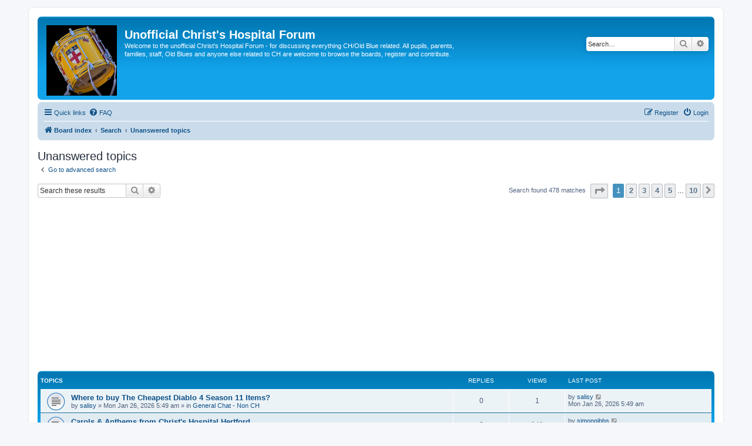

--- FILE ---
content_type: text/html; charset=UTF-8
request_url: https://chforum.info/php/search.php?search_id=unanswered&sid=25f14899b398002289a0155dbd6c1e20
body_size: 12308
content:
<!DOCTYPE html>
<html dir="ltr" lang="en-gb">
<head>
	<!-- ClickIO GDPR/Google Compliance 12/09/2023 -->
	<script async type="text/javascript" src="//clickiocmp.com/t/consent_231876.js"></script>
	
	<!-- Google tag (gtag.js) -->
<script async src="https://www.googletagmanager.com/gtag/js?id=G-3FG8MBPD4X"></script>
<script>
  window.dataLayer = window.dataLayer || [];
  function gtag(){dataLayer.push(arguments);}
  gtag('js', new Date());

  gtag('config', 'G-3FG8MBPD4X');
</script>
	
<meta charset="utf-8" />
<meta http-equiv="X-UA-Compatible" content="IE=edge">
<meta name="viewport" content="width=device-width, initial-scale=1" />
		

<title>Unofficial Christ's Hospital Forum - Unanswered topics</title>



<!--
	phpBB style name: prosilver
	Based on style:   prosilver (this is the default phpBB3 style)
	Original author:  Tom Beddard ( http://www.subBlue.com/ )
	Modified by:
-->

<link href="./assets/css/font-awesome.min.css?assets_version=162" rel="stylesheet">
<link href="./styles/prosilver/theme/stylesheet.css?assets_version=162" rel="stylesheet">
<link href="./styles/prosilver/theme/en/stylesheet.css?assets_version=162" rel="stylesheet">




<!--[if lte IE 9]>
	<link href="./styles/prosilver/theme/tweaks.css?assets_version=162" rel="stylesheet">
<![endif]-->




<script async src="https://pagead2.googlesyndication.com/pagead/js/adsbygoogle.js"></script>
<script>
     (adsbygoogle = window.adsbygoogle || []).push({
          google_ad_client: "ca-pub-2488934035179056",
          enable_page_level_ads: true
     });
</script>
</head>
<body id="phpbb" class="nojs notouch section-search ltr ">


<div id="wrap" class="wrap">
	<a id="top" class="top-anchor" accesskey="t"></a>
	<div id="page-header">
		<div class="headerbar" role="banner">
					<div class="inner">

			<div id="site-description" class="site-description">
		<a id="logo" class="logo" href="./index.php?sid=5846dc318cd327a32a3337a80d65ba3a" title="Board index">
					<span class="site_logo"></span>
				</a>
				<h1>Unofficial Christ's Hospital Forum</h1>
				<p>Welcome to the unofficial Christ's Hospital Forum - for discussing everything CH/Old Blue related. All pupils, parents, families, staff, Old Blues and anyone else related to CH are welcome to browse the boards, register and contribute.</p>
				<p class="skiplink"><a href="#start_here">Skip to content</a></p>
			</div>

									<div id="search-box" class="search-box search-header" role="search">
				<form action="./search.php?sid=5846dc318cd327a32a3337a80d65ba3a" method="get" id="search">
				<fieldset>
					<input name="keywords" id="keywords" type="search" maxlength="128" title="Search for keywords" class="inputbox search tiny" size="20" value="" placeholder="Search…" />
					<button class="button button-search" type="submit" title="Search">
						<i class="icon fa-search fa-fw" aria-hidden="true"></i><span class="sr-only">Search</span>
					</button>
					<a href="./search.php?sid=5846dc318cd327a32a3337a80d65ba3a" class="button button-search-end" title="Advanced search">
						<i class="icon fa-cog fa-fw" aria-hidden="true"></i><span class="sr-only">Advanced search</span>
					</a>
					<input type="hidden" name="sid" value="5846dc318cd327a32a3337a80d65ba3a" />

				</fieldset>
				</form>
			</div>
						
			</div>
					</div>
				<div class="navbar" role="navigation">
	<div class="inner">

	<ul id="nav-main" class="nav-main linklist" role="menubar">

		<li id="quick-links" class="quick-links dropdown-container responsive-menu" data-skip-responsive="true">
			<a href="#" class="dropdown-trigger">
				<i class="icon fa-bars fa-fw" aria-hidden="true"></i><span>Quick links</span>
			</a>
			<div class="dropdown">
				<div class="pointer"><div class="pointer-inner"></div></div>
				<ul class="dropdown-contents" role="menu">
					
											<li class="separator"></li>
																									<li>
								<a href="./search.php?search_id=unanswered&amp;sid=5846dc318cd327a32a3337a80d65ba3a" role="menuitem">
									<i class="icon fa-file-o fa-fw icon-gray" aria-hidden="true"></i><span>Unanswered topics</span>
								</a>
							</li>
							<li>
								<a href="./search.php?search_id=active_topics&amp;sid=5846dc318cd327a32a3337a80d65ba3a" role="menuitem">
									<i class="icon fa-file-o fa-fw icon-blue" aria-hidden="true"></i><span>Active topics</span>
								</a>
							</li>
							<li class="separator"></li>
							<li>
								<a href="./search.php?sid=5846dc318cd327a32a3337a80d65ba3a" role="menuitem">
									<i class="icon fa-search fa-fw" aria-hidden="true"></i><span>Search</span>
								</a>
							</li>
					
										<li class="separator"></li>

									</ul>
			</div>
		</li>

				<li data-skip-responsive="true">
			<a href="/php/app.php/help/faq?sid=5846dc318cd327a32a3337a80d65ba3a" rel="help" title="Frequently Asked Questions" role="menuitem">
				<i class="icon fa-question-circle fa-fw" aria-hidden="true"></i><span>FAQ</span>
			</a>
		</li>
						
			<li class="rightside"  data-skip-responsive="true">
			<a href="./ucp.php?mode=login&amp;redirect=search.php%3Fsearch_id%3Dunanswered&amp;sid=5846dc318cd327a32a3337a80d65ba3a" title="Login" accesskey="x" role="menuitem">
				<i class="icon fa-power-off fa-fw" aria-hidden="true"></i><span>Login</span>
			</a>
		</li>
					<li class="rightside" data-skip-responsive="true">
				<a href="./ucp.php?mode=register&amp;sid=5846dc318cd327a32a3337a80d65ba3a" role="menuitem">
					<i class="icon fa-pencil-square-o  fa-fw" aria-hidden="true"></i><span>Register</span>
				</a>
			</li>
						</ul>

	<ul id="nav-breadcrumbs" class="nav-breadcrumbs linklist navlinks" role="menubar">
				
		
		<li class="breadcrumbs" itemscope itemtype="https://schema.org/BreadcrumbList">

			
							<span class="crumb" itemtype="https://schema.org/ListItem" itemprop="itemListElement" itemscope><a itemprop="item" href="./index.php?sid=5846dc318cd327a32a3337a80d65ba3a" accesskey="h" data-navbar-reference="index"><i class="icon fa-home fa-fw"></i><span itemprop="name">Board index</span></a><meta itemprop="position" content="1" /></span>

											
								<span class="crumb" itemtype="https://schema.org/ListItem" itemprop="itemListElement" itemscope><a itemprop="item" href="./search.php?sid=5846dc318cd327a32a3337a80d65ba3a"><span itemprop="name">Search</span></a><meta itemprop="position" content="2" /></span>
															
								<span class="crumb" itemtype="https://schema.org/ListItem" itemprop="itemListElement" itemscope><a itemprop="item" href="./search.php?search_id=unanswered&amp;sid=5846dc318cd327a32a3337a80d65ba3a"><span itemprop="name">Unanswered topics</span></a><meta itemprop="position" content="3" /></span>
							
					</li>

		
					<li class="rightside responsive-search">
				<a href="./search.php?sid=5846dc318cd327a32a3337a80d65ba3a" title="View the advanced search options" role="menuitem">
					<i class="icon fa-search fa-fw" aria-hidden="true"></i><span class="sr-only">Search</span>
				</a>
			</li>
			</ul>

	</div>
</div>
	</div>

	
	<a id="start_here" class="anchor"></a>
	<div id="page-body" class="page-body" role="main">
		
		

<h2 class="searchresults-title">Unanswered topics</h2>

	<p class="advanced-search-link">
		<a class="arrow-left" href="./search.php?sid=5846dc318cd327a32a3337a80d65ba3a" title="Advanced search">
			<i class="icon fa-angle-left fa-fw icon-black" aria-hidden="true"></i><span>Go to advanced search</span>
		</a>
	</p>


	<div class="action-bar bar-top">

			<div class="search-box" role="search">
			<form method="post" action="./search.php?st=0&amp;sk=t&amp;sd=d&amp;sr=topics&amp;sid=5846dc318cd327a32a3337a80d65ba3a&amp;search_id=unanswered">
			<fieldset>
				<input class="inputbox search tiny" type="search" name="add_keywords" id="add_keywords" value="" placeholder="Search these results" />
				<button class="button button-search" type="submit" title="Search">
					<i class="icon fa-search fa-fw" aria-hidden="true"></i><span class="sr-only">Search</span>
				</button>
				<a href="./search.php?sid=5846dc318cd327a32a3337a80d65ba3a" class="button button-search-end" title="Advanced search">
					<i class="icon fa-cog fa-fw" aria-hidden="true"></i><span class="sr-only">Advanced search</span>
				</a>
			</fieldset>
			</form>
		</div>
	
		
		<div class="pagination">
						Search found 478 matches
							<ul>
	<li class="dropdown-container dropdown-button-control dropdown-page-jump page-jump">
		<a class="button button-icon-only dropdown-trigger" href="#" title="Click to jump to page…" role="button"><i class="icon fa-level-down fa-rotate-270" aria-hidden="true"></i><span class="sr-only">Page <strong>1</strong> of <strong>10</strong></span></a>
		<div class="dropdown">
			<div class="pointer"><div class="pointer-inner"></div></div>
			<ul class="dropdown-contents">
				<li>Jump to page:</li>
				<li class="page-jump-form">
					<input type="number" name="page-number" min="1" max="999999" title="Enter the page number you wish to go to" class="inputbox tiny" data-per-page="50" data-base-url=".&#x2F;search.php&#x3F;st&#x3D;0&amp;amp&#x3B;sk&#x3D;t&amp;amp&#x3B;sd&#x3D;d&amp;amp&#x3B;sr&#x3D;topics&amp;amp&#x3B;sid&#x3D;5846dc318cd327a32a3337a80d65ba3a&amp;amp&#x3B;search_id&#x3D;unanswered" data-start-name="start" />
					<input class="button2" value="Go" type="button" />
				</li>
			</ul>
		</div>
	</li>
		<li class="active"><span>1</span></li>
				<li><a class="button" href="./search.php?st=0&amp;sk=t&amp;sd=d&amp;sr=topics&amp;sid=5846dc318cd327a32a3337a80d65ba3a&amp;search_id=unanswered&amp;start=50" role="button">2</a></li>
				<li><a class="button" href="./search.php?st=0&amp;sk=t&amp;sd=d&amp;sr=topics&amp;sid=5846dc318cd327a32a3337a80d65ba3a&amp;search_id=unanswered&amp;start=100" role="button">3</a></li>
				<li><a class="button" href="./search.php?st=0&amp;sk=t&amp;sd=d&amp;sr=topics&amp;sid=5846dc318cd327a32a3337a80d65ba3a&amp;search_id=unanswered&amp;start=150" role="button">4</a></li>
				<li><a class="button" href="./search.php?st=0&amp;sk=t&amp;sd=d&amp;sr=topics&amp;sid=5846dc318cd327a32a3337a80d65ba3a&amp;search_id=unanswered&amp;start=200" role="button">5</a></li>
			<li class="ellipsis" role="separator"><span>…</span></li>
				<li><a class="button" href="./search.php?st=0&amp;sk=t&amp;sd=d&amp;sr=topics&amp;sid=5846dc318cd327a32a3337a80d65ba3a&amp;search_id=unanswered&amp;start=450" role="button">10</a></li>
				<li class="arrow next"><a class="button button-icon-only" href="./search.php?st=0&amp;sk=t&amp;sd=d&amp;sr=topics&amp;sid=5846dc318cd327a32a3337a80d65ba3a&amp;search_id=unanswered&amp;start=50" rel="next" role="button"><i class="icon fa-chevron-right fa-fw" aria-hidden="true"></i><span class="sr-only">Next</span></a></li>
	</ul>
					</div>
	</div>


		<div class="forumbg">

		<div class="inner">
		<ul class="topiclist">
			<li class="header">
				<dl class="row-item">
					<dt><div class="list-inner">Topics</div></dt>
					<dd class="posts">Replies</dd>
					<dd class="views">Views</dd>
					<dd class="lastpost"><span>Last post</span></dd>
									</dl>
			</li>
		</ul>
		<ul class="topiclist topics">

								<li class="row bg1">
				<dl class="row-item topic_read">
					<dt title="There are no new unread posts for this topic.">
												<div class="list-inner">
																					<a href="./viewtopic.php?t=5935&amp;sid=5846dc318cd327a32a3337a80d65ba3a" class="topictitle">Where to buy The Cheapest Diablo 4 Season 11 Items?</a>
																												<br />
							
															<div class="responsive-show" style="display: none;">
									Last post by <a href="./memberlist.php?mode=viewprofile&amp;u=2951&amp;sid=5846dc318cd327a32a3337a80d65ba3a" class="username">salisy</a> &laquo; <a href="./viewtopic.php?p=151550&amp;sid=5846dc318cd327a32a3337a80d65ba3a#p151550" title="Go to last post"><time datetime="2026-01-26T05:49:58+00:00">Mon Jan 26, 2026 5:49 am</time></a>
									<br />Posted in <a href="./viewforum.php?f=27&amp;sid=5846dc318cd327a32a3337a80d65ba3a">General Chat - Non CH</a>
								</div>
														
							<div class="responsive-hide left-box">
																																by <a href="./memberlist.php?mode=viewprofile&amp;u=2951&amp;sid=5846dc318cd327a32a3337a80d65ba3a" class="username">salisy</a> &raquo; <time datetime="2026-01-26T05:49:58+00:00">Mon Jan 26, 2026 5:49 am</time> &raquo; in <a href="./viewforum.php?f=27&amp;sid=5846dc318cd327a32a3337a80d65ba3a">General Chat - Non CH</a>
															</div>

							
													</div>
					</dt>
					<dd class="posts">0 <dfn>Replies</dfn></dd>
					<dd class="views">1 <dfn>Views</dfn></dd>
					<dd class="lastpost">
						<span><dfn>Last post </dfn>by <a href="./memberlist.php?mode=viewprofile&amp;u=2951&amp;sid=5846dc318cd327a32a3337a80d65ba3a" class="username">salisy</a>															<a href="./viewtopic.php?p=151550&amp;sid=5846dc318cd327a32a3337a80d65ba3a#p151550" title="Go to last post">
									<i class="icon fa-external-link-square fa-fw icon-lightgray icon-md" aria-hidden="true"></i><span class="sr-only"></span>
								</a>
														<br /><time datetime="2026-01-26T05:49:58+00:00">Mon Jan 26, 2026 5:49 am</time>
						</span>
					</dd>
									</dl>
			</li>
											<li class="row bg2">
				<dl class="row-item topic_read">
					<dt title="There are no new unread posts for this topic.">
												<div class="list-inner">
																					<a href="./viewtopic.php?t=5918&amp;sid=5846dc318cd327a32a3337a80d65ba3a" class="topictitle">Carols &amp; Anthems from Christ's Hospital Hertford</a>
																												<br />
							
															<div class="responsive-show" style="display: none;">
									Last post by <a href="./memberlist.php?mode=viewprofile&amp;u=577&amp;sid=5846dc318cd327a32a3337a80d65ba3a" class="username">simongibbs</a> &laquo; <a href="./viewtopic.php?p=151527&amp;sid=5846dc318cd327a32a3337a80d65ba3a#p151527" title="Go to last post"><time datetime="2025-12-25T17:40:58+00:00">Thu Dec 25, 2025 5:40 pm</time></a>
									<br />Posted in <a href="./viewforum.php?f=18&amp;sid=5846dc318cd327a32a3337a80d65ba3a">General Chat - CH Stuff</a>
								</div>
														
							<div class="responsive-hide left-box">
																																by <a href="./memberlist.php?mode=viewprofile&amp;u=577&amp;sid=5846dc318cd327a32a3337a80d65ba3a" class="username">simongibbs</a> &raquo; <time datetime="2025-12-25T17:40:58+00:00">Thu Dec 25, 2025 5:40 pm</time> &raquo; in <a href="./viewforum.php?f=18&amp;sid=5846dc318cd327a32a3337a80d65ba3a">General Chat - CH Stuff</a>
															</div>

							
													</div>
					</dt>
					<dd class="posts">0 <dfn>Replies</dfn></dd>
					<dd class="views">141 <dfn>Views</dfn></dd>
					<dd class="lastpost">
						<span><dfn>Last post </dfn>by <a href="./memberlist.php?mode=viewprofile&amp;u=577&amp;sid=5846dc318cd327a32a3337a80d65ba3a" class="username">simongibbs</a>															<a href="./viewtopic.php?p=151527&amp;sid=5846dc318cd327a32a3337a80d65ba3a#p151527" title="Go to last post">
									<i class="icon fa-external-link-square fa-fw icon-lightgray icon-md" aria-hidden="true"></i><span class="sr-only"></span>
								</a>
														<br /><time datetime="2025-12-25T17:40:58+00:00">Thu Dec 25, 2025 5:40 pm</time>
						</span>
					</dd>
									</dl>
			</li>
											<li class="row bg1">
				<dl class="row-item topic_read">
					<dt title="There are no new unread posts for this topic.">
												<div class="list-inner">
																					<a href="./viewtopic.php?t=5895&amp;sid=5846dc318cd327a32a3337a80d65ba3a" class="topictitle">A lot of spam posts</a>
																												<br />
							
															<div class="responsive-show" style="display: none;">
									Last post by <a href="./memberlist.php?mode=viewprofile&amp;u=621&amp;sid=5846dc318cd327a32a3337a80d65ba3a" class="username">Katharine</a> &laquo; <a href="./viewtopic.php?p=151509&amp;sid=5846dc318cd327a32a3337a80d65ba3a#p151509" title="Go to last post"><time datetime="2025-12-06T16:55:43+00:00">Sat Dec 06, 2025 4:55 pm</time></a>
									<br />Posted in <a href="./viewforum.php?f=39&amp;sid=5846dc318cd327a32a3337a80d65ba3a">REPORTING Inappropriate Content</a>
								</div>
														
							<div class="responsive-hide left-box">
																																by <a href="./memberlist.php?mode=viewprofile&amp;u=621&amp;sid=5846dc318cd327a32a3337a80d65ba3a" class="username">Katharine</a> &raquo; <time datetime="2025-12-06T16:55:43+00:00">Sat Dec 06, 2025 4:55 pm</time> &raquo; in <a href="./viewforum.php?f=39&amp;sid=5846dc318cd327a32a3337a80d65ba3a">REPORTING Inappropriate Content</a>
															</div>

							
													</div>
					</dt>
					<dd class="posts">0 <dfn>Replies</dfn></dd>
					<dd class="views">646 <dfn>Views</dfn></dd>
					<dd class="lastpost">
						<span><dfn>Last post </dfn>by <a href="./memberlist.php?mode=viewprofile&amp;u=621&amp;sid=5846dc318cd327a32a3337a80d65ba3a" class="username">Katharine</a>															<a href="./viewtopic.php?p=151509&amp;sid=5846dc318cd327a32a3337a80d65ba3a#p151509" title="Go to last post">
									<i class="icon fa-external-link-square fa-fw icon-lightgray icon-md" aria-hidden="true"></i><span class="sr-only"></span>
								</a>
														<br /><time datetime="2025-12-06T16:55:43+00:00">Sat Dec 06, 2025 4:55 pm</time>
						</span>
					</dd>
									</dl>
			</li>
											<li class="row bg2">
				<dl class="row-item topic_read">
					<dt title="There are no new unread posts for this topic.">
												<div class="list-inner">
																					<a href="./viewtopic.php?t=5848&amp;sid=5846dc318cd327a32a3337a80d65ba3a" class="topictitle">HERTFORD UNIFORMS 1552-1985</a>
																												<br />
							
															<div class="responsive-show" style="display: none;">
									Last post by <a href="./memberlist.php?mode=viewprofile&amp;u=927&amp;sid=5846dc318cd327a32a3337a80d65ba3a" class="username">Foureyes</a> &laquo; <a href="./viewtopic.php?p=151454&amp;sid=5846dc318cd327a32a3337a80d65ba3a#p151454" title="Go to last post"><time datetime="2025-10-25T14:04:31+00:00">Sat Oct 25, 2025 3:04 pm</time></a>
									<br />Posted in <a href="./viewforum.php?f=18&amp;sid=5846dc318cd327a32a3337a80d65ba3a">General Chat - CH Stuff</a>
								</div>
														
							<div class="responsive-hide left-box">
																																by <a href="./memberlist.php?mode=viewprofile&amp;u=927&amp;sid=5846dc318cd327a32a3337a80d65ba3a" class="username">Foureyes</a> &raquo; <time datetime="2025-10-25T14:04:31+00:00">Sat Oct 25, 2025 3:04 pm</time> &raquo; in <a href="./viewforum.php?f=18&amp;sid=5846dc318cd327a32a3337a80d65ba3a">General Chat - CH Stuff</a>
															</div>

							
													</div>
					</dt>
					<dd class="posts">0 <dfn>Replies</dfn></dd>
					<dd class="views">384 <dfn>Views</dfn></dd>
					<dd class="lastpost">
						<span><dfn>Last post </dfn>by <a href="./memberlist.php?mode=viewprofile&amp;u=927&amp;sid=5846dc318cd327a32a3337a80d65ba3a" class="username">Foureyes</a>															<a href="./viewtopic.php?p=151454&amp;sid=5846dc318cd327a32a3337a80d65ba3a#p151454" title="Go to last post">
									<i class="icon fa-external-link-square fa-fw icon-lightgray icon-md" aria-hidden="true"></i><span class="sr-only"></span>
								</a>
														<br /><time datetime="2025-10-25T14:04:31+00:00">Sat Oct 25, 2025 3:04 pm</time>
						</span>
					</dd>
									</dl>
			</li>
											<li class="row bg1">
				<dl class="row-item topic_read">
					<dt title="There are no new unread posts for this topic.">
												<div class="list-inner">
																					<a href="./viewtopic.php?t=5847&amp;sid=5846dc318cd327a32a3337a80d65ba3a" class="topictitle">HERTFORD UNIFORMS 1552-19085</a>
																												<br />
							
															<div class="responsive-show" style="display: none;">
									Last post by <a href="./memberlist.php?mode=viewprofile&amp;u=927&amp;sid=5846dc318cd327a32a3337a80d65ba3a" class="username">Foureyes</a> &laquo; <a href="./viewtopic.php?p=151453&amp;sid=5846dc318cd327a32a3337a80d65ba3a#p151453" title="Go to last post"><time datetime="2025-10-25T14:02:22+00:00">Sat Oct 25, 2025 3:02 pm</time></a>
									<br />Posted in <a href="./viewforum.php?f=34&amp;sid=5846dc318cd327a32a3337a80d65ba3a">Hertford Memories</a>
								</div>
														
							<div class="responsive-hide left-box">
																																by <a href="./memberlist.php?mode=viewprofile&amp;u=927&amp;sid=5846dc318cd327a32a3337a80d65ba3a" class="username">Foureyes</a> &raquo; <time datetime="2025-10-25T14:02:22+00:00">Sat Oct 25, 2025 3:02 pm</time> &raquo; in <a href="./viewforum.php?f=34&amp;sid=5846dc318cd327a32a3337a80d65ba3a">Hertford Memories</a>
															</div>

							
													</div>
					</dt>
					<dd class="posts">0 <dfn>Replies</dfn></dd>
					<dd class="views">862 <dfn>Views</dfn></dd>
					<dd class="lastpost">
						<span><dfn>Last post </dfn>by <a href="./memberlist.php?mode=viewprofile&amp;u=927&amp;sid=5846dc318cd327a32a3337a80d65ba3a" class="username">Foureyes</a>															<a href="./viewtopic.php?p=151453&amp;sid=5846dc318cd327a32a3337a80d65ba3a#p151453" title="Go to last post">
									<i class="icon fa-external-link-square fa-fw icon-lightgray icon-md" aria-hidden="true"></i><span class="sr-only"></span>
								</a>
														<br /><time datetime="2025-10-25T14:02:22+00:00">Sat Oct 25, 2025 3:02 pm</time>
						</span>
					</dd>
									</dl>
			</li>
											<li class="row bg2">
				<dl class="row-item topic_read">
					<dt title="There are no new unread posts for this topic.">
												<div class="list-inner">
																					<a href="./viewtopic.php?t=5841&amp;sid=5846dc318cd327a32a3337a80d65ba3a" class="topictitle">Chapel Organ on TikTok</a>
																												<br />
							
															<div class="responsive-show" style="display: none;">
									Last post by <a href="./memberlist.php?mode=viewprofile&amp;u=2514&amp;sid=5846dc318cd327a32a3337a80d65ba3a" class="username">ZeroDeConduite</a> &laquo; <a href="./viewtopic.php?p=151440&amp;sid=5846dc318cd327a32a3337a80d65ba3a#p151440" title="Go to last post"><time datetime="2025-09-30T11:13:25+00:00">Tue Sep 30, 2025 12:13 pm</time></a>
									<br />Posted in <a href="./viewforum.php?f=18&amp;sid=5846dc318cd327a32a3337a80d65ba3a">General Chat - CH Stuff</a>
								</div>
														
							<div class="responsive-hide left-box">
																																by <a href="./memberlist.php?mode=viewprofile&amp;u=2514&amp;sid=5846dc318cd327a32a3337a80d65ba3a" class="username">ZeroDeConduite</a> &raquo; <time datetime="2025-09-30T11:13:25+00:00">Tue Sep 30, 2025 12:13 pm</time> &raquo; in <a href="./viewforum.php?f=18&amp;sid=5846dc318cd327a32a3337a80d65ba3a">General Chat - CH Stuff</a>
															</div>

							
													</div>
					</dt>
					<dd class="posts">0 <dfn>Replies</dfn></dd>
					<dd class="views">611 <dfn>Views</dfn></dd>
					<dd class="lastpost">
						<span><dfn>Last post </dfn>by <a href="./memberlist.php?mode=viewprofile&amp;u=2514&amp;sid=5846dc318cd327a32a3337a80d65ba3a" class="username">ZeroDeConduite</a>															<a href="./viewtopic.php?p=151440&amp;sid=5846dc318cd327a32a3337a80d65ba3a#p151440" title="Go to last post">
									<i class="icon fa-external-link-square fa-fw icon-lightgray icon-md" aria-hidden="true"></i><span class="sr-only"></span>
								</a>
														<br /><time datetime="2025-09-30T11:13:25+00:00">Tue Sep 30, 2025 12:13 pm</time>
						</span>
					</dd>
									</dl>
			</li>
											<li class="row bg1">
				<dl class="row-item topic_read">
					<dt title="There are no new unread posts for this topic.">
												<div class="list-inner">
																					<a href="./viewtopic.php?t=5837&amp;sid=5846dc318cd327a32a3337a80d65ba3a" class="topictitle">Jade Hamilton. We were at CH together</a>
																												<br />
							
															<div class="responsive-show" style="display: none;">
									Last post by <a href="./memberlist.php?mode=viewprofile&amp;u=2919&amp;sid=5846dc318cd327a32a3337a80d65ba3a" class="username">Barry</a> &laquo; <a href="./viewtopic.php?p=151414&amp;sid=5846dc318cd327a32a3337a80d65ba3a#p151414" title="Go to last post"><time datetime="2025-08-25T20:13:55+00:00">Mon Aug 25, 2025 9:13 pm</time></a>
									<br />Posted in <a href="./viewforum.php?f=21&amp;sid=5846dc318cd327a32a3337a80d65ba3a">Looking for....</a>
								</div>
														
							<div class="responsive-hide left-box">
																																by <a href="./memberlist.php?mode=viewprofile&amp;u=2919&amp;sid=5846dc318cd327a32a3337a80d65ba3a" class="username">Barry</a> &raquo; <time datetime="2025-08-25T20:13:55+00:00">Mon Aug 25, 2025 9:13 pm</time> &raquo; in <a href="./viewforum.php?f=21&amp;sid=5846dc318cd327a32a3337a80d65ba3a">Looking for....</a>
															</div>

							
													</div>
					</dt>
					<dd class="posts">0 <dfn>Replies</dfn></dd>
					<dd class="views">3931 <dfn>Views</dfn></dd>
					<dd class="lastpost">
						<span><dfn>Last post </dfn>by <a href="./memberlist.php?mode=viewprofile&amp;u=2919&amp;sid=5846dc318cd327a32a3337a80d65ba3a" class="username">Barry</a>															<a href="./viewtopic.php?p=151414&amp;sid=5846dc318cd327a32a3337a80d65ba3a#p151414" title="Go to last post">
									<i class="icon fa-external-link-square fa-fw icon-lightgray icon-md" aria-hidden="true"></i><span class="sr-only"></span>
								</a>
														<br /><time datetime="2025-08-25T20:13:55+00:00">Mon Aug 25, 2025 9:13 pm</time>
						</span>
					</dd>
									</dl>
			</li>
											<li class="row bg2">
				<dl class="row-item topic_read">
					<dt title="There are no new unread posts for this topic.">
												<div class="list-inner">
																					<a href="./viewtopic.php?t=5826&amp;sid=5846dc318cd327a32a3337a80d65ba3a" class="topictitle">Devon Old Blues - meal at Sampford Peverell, Tiverton, 5 June 2025</a>
																												<br />
							
															<div class="responsive-show" style="display: none;">
									Last post by <a href="./memberlist.php?mode=viewprofile&amp;u=1625&amp;sid=5846dc318cd327a32a3337a80d65ba3a" class="username">Straz</a> &laquo; <a href="./viewtopic.php?p=151353&amp;sid=5846dc318cd327a32a3337a80d65ba3a#p151353" title="Go to last post"><time datetime="2025-05-12T00:01:18+00:00">Mon May 12, 2025 1:01 am</time></a>
									<br />Posted in <a href="./viewforum.php?f=6&amp;sid=5846dc318cd327a32a3337a80d65ba3a">Old Blue clubs/societies, re-unions and regional clubs</a>
								</div>
														
							<div class="responsive-hide left-box">
																																by <a href="./memberlist.php?mode=viewprofile&amp;u=1625&amp;sid=5846dc318cd327a32a3337a80d65ba3a" class="username">Straz</a> &raquo; <time datetime="2025-05-12T00:01:18+00:00">Mon May 12, 2025 1:01 am</time> &raquo; in <a href="./viewforum.php?f=6&amp;sid=5846dc318cd327a32a3337a80d65ba3a">Old Blue clubs/societies, re-unions and regional clubs</a>
															</div>

							
													</div>
					</dt>
					<dd class="posts">0 <dfn>Replies</dfn></dd>
					<dd class="views">7283 <dfn>Views</dfn></dd>
					<dd class="lastpost">
						<span><dfn>Last post </dfn>by <a href="./memberlist.php?mode=viewprofile&amp;u=1625&amp;sid=5846dc318cd327a32a3337a80d65ba3a" class="username">Straz</a>															<a href="./viewtopic.php?p=151353&amp;sid=5846dc318cd327a32a3337a80d65ba3a#p151353" title="Go to last post">
									<i class="icon fa-external-link-square fa-fw icon-lightgray icon-md" aria-hidden="true"></i><span class="sr-only"></span>
								</a>
														<br /><time datetime="2025-05-12T00:01:18+00:00">Mon May 12, 2025 1:01 am</time>
						</span>
					</dd>
									</dl>
			</li>
											<li class="row bg1">
				<dl class="row-item topic_read">
					<dt title="There are no new unread posts for this topic.">
												<div class="list-inner">
																					<a href="./viewtopic.php?t=5824&amp;sid=5846dc318cd327a32a3337a80d65ba3a" class="topictitle">Re: Pink Floyd: Live at Pompeii MCMLXXII</a>
																												<br />
							
															<div class="responsive-show" style="display: none;">
									Last post by <a href="./memberlist.php?mode=viewprofile&amp;u=1625&amp;sid=5846dc318cd327a32a3337a80d65ba3a" class="username">Straz</a> &laquo; <a href="./viewtopic.php?p=151332&amp;sid=5846dc318cd327a32a3337a80d65ba3a#p151332" title="Go to last post"><time datetime="2025-04-28T00:17:39+00:00">Mon Apr 28, 2025 1:17 am</time></a>
									<br />Posted in <a href="./viewforum.php?f=27&amp;sid=5846dc318cd327a32a3337a80d65ba3a">General Chat - Non CH</a>
								</div>
														
							<div class="responsive-hide left-box">
																																by <a href="./memberlist.php?mode=viewprofile&amp;u=1625&amp;sid=5846dc318cd327a32a3337a80d65ba3a" class="username">Straz</a> &raquo; <time datetime="2025-04-28T00:17:39+00:00">Mon Apr 28, 2025 1:17 am</time> &raquo; in <a href="./viewforum.php?f=27&amp;sid=5846dc318cd327a32a3337a80d65ba3a">General Chat - Non CH</a>
															</div>

							
													</div>
					</dt>
					<dd class="posts">0 <dfn>Replies</dfn></dd>
					<dd class="views">4781 <dfn>Views</dfn></dd>
					<dd class="lastpost">
						<span><dfn>Last post </dfn>by <a href="./memberlist.php?mode=viewprofile&amp;u=1625&amp;sid=5846dc318cd327a32a3337a80d65ba3a" class="username">Straz</a>															<a href="./viewtopic.php?p=151332&amp;sid=5846dc318cd327a32a3337a80d65ba3a#p151332" title="Go to last post">
									<i class="icon fa-external-link-square fa-fw icon-lightgray icon-md" aria-hidden="true"></i><span class="sr-only"></span>
								</a>
														<br /><time datetime="2025-04-28T00:17:39+00:00">Mon Apr 28, 2025 1:17 am</time>
						</span>
					</dd>
									</dl>
			</li>
											<li class="row bg2">
				<dl class="row-item topic_read">
					<dt title="There are no new unread posts for this topic.">
												<div class="list-inner">
																					<a href="./viewtopic.php?t=5823&amp;sid=5846dc318cd327a32a3337a80d65ba3a" class="topictitle">Becoming a lawyer</a>
																												<br />
							
															<div class="responsive-show" style="display: none;">
									Last post by <a href="./memberlist.php?mode=viewprofile&amp;u=2051&amp;sid=5846dc318cd327a32a3337a80d65ba3a" class="username">MrEd</a> &laquo; <a href="./viewtopic.php?p=151325&amp;sid=5846dc318cd327a32a3337a80d65ba3a#p151325" title="Go to last post"><time datetime="2025-04-10T07:38:47+00:00">Thu Apr 10, 2025 8:38 am</time></a>
									<br />Posted in <a href="./viewforum.php?f=3&amp;sid=5846dc318cd327a32a3337a80d65ba3a">Careers Advice - for PUPILS and OLD BLUES</a>
								</div>
														
							<div class="responsive-hide left-box">
																																by <a href="./memberlist.php?mode=viewprofile&amp;u=2051&amp;sid=5846dc318cd327a32a3337a80d65ba3a" class="username">MrEd</a> &raquo; <time datetime="2025-04-10T07:38:47+00:00">Thu Apr 10, 2025 8:38 am</time> &raquo; in <a href="./viewforum.php?f=3&amp;sid=5846dc318cd327a32a3337a80d65ba3a">Careers Advice - for PUPILS and OLD BLUES</a>
															</div>

							
													</div>
					</dt>
					<dd class="posts">0 <dfn>Replies</dfn></dd>
					<dd class="views">5507 <dfn>Views</dfn></dd>
					<dd class="lastpost">
						<span><dfn>Last post </dfn>by <a href="./memberlist.php?mode=viewprofile&amp;u=2051&amp;sid=5846dc318cd327a32a3337a80d65ba3a" class="username">MrEd</a>															<a href="./viewtopic.php?p=151325&amp;sid=5846dc318cd327a32a3337a80d65ba3a#p151325" title="Go to last post">
									<i class="icon fa-external-link-square fa-fw icon-lightgray icon-md" aria-hidden="true"></i><span class="sr-only"></span>
								</a>
														<br /><time datetime="2025-04-10T07:38:47+00:00">Thu Apr 10, 2025 8:38 am</time>
						</span>
					</dd>
									</dl>
			</li>
											<li class="row bg1">
				<dl class="row-item topic_read">
					<dt title="There are no new unread posts for this topic.">
												<div class="list-inner">
																					<a href="./viewtopic.php?t=5822&amp;sid=5846dc318cd327a32a3337a80d65ba3a" class="topictitle">Bursary</a>
																												<br />
							
															<div class="responsive-show" style="display: none;">
									Last post by <a href="./memberlist.php?mode=viewprofile&amp;u=2910&amp;sid=5846dc318cd327a32a3337a80d65ba3a" class="username">Sophiem</a> &laquo; <a href="./viewtopic.php?p=151323&amp;sid=5846dc318cd327a32a3337a80d65ba3a#p151323" title="Go to last post"><time datetime="2025-04-08T16:36:42+00:00">Tue Apr 08, 2025 5:36 pm</time></a>
									<br />Posted in <a href="./viewforum.php?f=18&amp;sid=5846dc318cd327a32a3337a80d65ba3a">General Chat - CH Stuff</a>
								</div>
														
							<div class="responsive-hide left-box">
																																by <a href="./memberlist.php?mode=viewprofile&amp;u=2910&amp;sid=5846dc318cd327a32a3337a80d65ba3a" class="username">Sophiem</a> &raquo; <time datetime="2025-04-08T16:36:42+00:00">Tue Apr 08, 2025 5:36 pm</time> &raquo; in <a href="./viewforum.php?f=18&amp;sid=5846dc318cd327a32a3337a80d65ba3a">General Chat - CH Stuff</a>
															</div>

							
													</div>
					</dt>
					<dd class="posts">0 <dfn>Replies</dfn></dd>
					<dd class="views">3804 <dfn>Views</dfn></dd>
					<dd class="lastpost">
						<span><dfn>Last post </dfn>by <a href="./memberlist.php?mode=viewprofile&amp;u=2910&amp;sid=5846dc318cd327a32a3337a80d65ba3a" class="username">Sophiem</a>															<a href="./viewtopic.php?p=151323&amp;sid=5846dc318cd327a32a3337a80d65ba3a#p151323" title="Go to last post">
									<i class="icon fa-external-link-square fa-fw icon-lightgray icon-md" aria-hidden="true"></i><span class="sr-only"></span>
								</a>
														<br /><time datetime="2025-04-08T16:36:42+00:00">Tue Apr 08, 2025 5:36 pm</time>
						</span>
					</dd>
									</dl>
			</li>
											<li class="row bg2">
				<dl class="row-item topic_read">
					<dt title="There are no new unread posts for this topic.">
												<div class="list-inner">
																					<a href="./viewtopic.php?t=5811&amp;sid=5846dc318cd327a32a3337a80d65ba3a" class="topictitle">Bill Richards RIP</a>
																												<br />
							
															<div class="responsive-show" style="display: none;">
									Last post by <a href="./memberlist.php?mode=viewprofile&amp;u=387&amp;sid=5846dc318cd327a32a3337a80d65ba3a" class="username">Mid A 15</a> &laquo; <a href="./viewtopic.php?p=151290&amp;sid=5846dc318cd327a32a3337a80d65ba3a#p151290" title="Go to last post"><time datetime="2025-03-01T13:44:52+00:00">Sat Mar 01, 2025 1:44 pm</time></a>
									<br />Posted in <a href="./viewforum.php?f=18&amp;sid=5846dc318cd327a32a3337a80d65ba3a">General Chat - CH Stuff</a>
								</div>
														
							<div class="responsive-hide left-box">
																																by <a href="./memberlist.php?mode=viewprofile&amp;u=387&amp;sid=5846dc318cd327a32a3337a80d65ba3a" class="username">Mid A 15</a> &raquo; <time datetime="2025-03-01T13:44:52+00:00">Sat Mar 01, 2025 1:44 pm</time> &raquo; in <a href="./viewforum.php?f=18&amp;sid=5846dc318cd327a32a3337a80d65ba3a">General Chat - CH Stuff</a>
															</div>

							
													</div>
					</dt>
					<dd class="posts">0 <dfn>Replies</dfn></dd>
					<dd class="views">5552 <dfn>Views</dfn></dd>
					<dd class="lastpost">
						<span><dfn>Last post </dfn>by <a href="./memberlist.php?mode=viewprofile&amp;u=387&amp;sid=5846dc318cd327a32a3337a80d65ba3a" class="username">Mid A 15</a>															<a href="./viewtopic.php?p=151290&amp;sid=5846dc318cd327a32a3337a80d65ba3a#p151290" title="Go to last post">
									<i class="icon fa-external-link-square fa-fw icon-lightgray icon-md" aria-hidden="true"></i><span class="sr-only"></span>
								</a>
														<br /><time datetime="2025-03-01T13:44:52+00:00">Sat Mar 01, 2025 1:44 pm</time>
						</span>
					</dd>
									</dl>
			</li>
											<li class="row bg1">
				<dl class="row-item topic_read">
					<dt title="There are no new unread posts for this topic.">
												<div class="list-inner">
																					<a href="./viewtopic.php?t=5810&amp;sid=5846dc318cd327a32a3337a80d65ba3a" class="topictitle">Devon Old Blues meal - Thursday 6 March 2025</a>
																												<br />
							
															<div class="responsive-show" style="display: none;">
									Last post by <a href="./memberlist.php?mode=viewprofile&amp;u=1625&amp;sid=5846dc318cd327a32a3337a80d65ba3a" class="username">Straz</a> &laquo; <a href="./viewtopic.php?p=151289&amp;sid=5846dc318cd327a32a3337a80d65ba3a#p151289" title="Go to last post"><time datetime="2025-02-28T00:14:13+00:00">Fri Feb 28, 2025 12:14 am</time></a>
									<br />Posted in <a href="./viewforum.php?f=6&amp;sid=5846dc318cd327a32a3337a80d65ba3a">Old Blue clubs/societies, re-unions and regional clubs</a>
								</div>
														
							<div class="responsive-hide left-box">
																																by <a href="./memberlist.php?mode=viewprofile&amp;u=1625&amp;sid=5846dc318cd327a32a3337a80d65ba3a" class="username">Straz</a> &raquo; <time datetime="2025-02-28T00:14:13+00:00">Fri Feb 28, 2025 12:14 am</time> &raquo; in <a href="./viewforum.php?f=6&amp;sid=5846dc318cd327a32a3337a80d65ba3a">Old Blue clubs/societies, re-unions and regional clubs</a>
															</div>

							
													</div>
					</dt>
					<dd class="posts">0 <dfn>Replies</dfn></dd>
					<dd class="views">7071 <dfn>Views</dfn></dd>
					<dd class="lastpost">
						<span><dfn>Last post </dfn>by <a href="./memberlist.php?mode=viewprofile&amp;u=1625&amp;sid=5846dc318cd327a32a3337a80d65ba3a" class="username">Straz</a>															<a href="./viewtopic.php?p=151289&amp;sid=5846dc318cd327a32a3337a80d65ba3a#p151289" title="Go to last post">
									<i class="icon fa-external-link-square fa-fw icon-lightgray icon-md" aria-hidden="true"></i><span class="sr-only"></span>
								</a>
														<br /><time datetime="2025-02-28T00:14:13+00:00">Fri Feb 28, 2025 12:14 am</time>
						</span>
					</dd>
									</dl>
			</li>
											<li class="row bg2">
				<dl class="row-item topic_read">
					<dt title="There are no new unread posts for this topic.">
												<div class="list-inner">
																					<a href="./viewtopic.php?t=5799&amp;sid=5846dc318cd327a32a3337a80d65ba3a" class="topictitle">Peter Allwood extravaganza in Petworth</a>
																												<br />
							
															<div class="responsive-show" style="display: none;">
									Last post by <a href="./memberlist.php?mode=viewprofile&amp;u=1762&amp;sid=5846dc318cd327a32a3337a80d65ba3a" class="username">Trongon Charsley</a> &laquo; <a href="./viewtopic.php?p=151213&amp;sid=5846dc318cd327a32a3337a80d65ba3a#p151213" title="Go to last post"><time datetime="2024-11-20T23:27:14+00:00">Wed Nov 20, 2024 11:27 pm</time></a>
									<br />Posted in <a href="./viewforum.php?f=18&amp;sid=5846dc318cd327a32a3337a80d65ba3a">General Chat - CH Stuff</a>
								</div>
														
							<div class="responsive-hide left-box">
																																by <a href="./memberlist.php?mode=viewprofile&amp;u=1762&amp;sid=5846dc318cd327a32a3337a80d65ba3a" class="username">Trongon Charsley</a> &raquo; <time datetime="2024-11-20T23:27:14+00:00">Wed Nov 20, 2024 11:27 pm</time> &raquo; in <a href="./viewforum.php?f=18&amp;sid=5846dc318cd327a32a3337a80d65ba3a">General Chat - CH Stuff</a>
															</div>

							
													</div>
					</dt>
					<dd class="posts">0 <dfn>Replies</dfn></dd>
					<dd class="views">6947 <dfn>Views</dfn></dd>
					<dd class="lastpost">
						<span><dfn>Last post </dfn>by <a href="./memberlist.php?mode=viewprofile&amp;u=1762&amp;sid=5846dc318cd327a32a3337a80d65ba3a" class="username">Trongon Charsley</a>															<a href="./viewtopic.php?p=151213&amp;sid=5846dc318cd327a32a3337a80d65ba3a#p151213" title="Go to last post">
									<i class="icon fa-external-link-square fa-fw icon-lightgray icon-md" aria-hidden="true"></i><span class="sr-only"></span>
								</a>
														<br /><time datetime="2024-11-20T23:27:14+00:00">Wed Nov 20, 2024 11:27 pm</time>
						</span>
					</dd>
									</dl>
			</li>
											<li class="row bg1">
				<dl class="row-item topic_read">
					<dt title="There are no new unread posts for this topic.">
												<div class="list-inner">
																					<a href="./viewtopic.php?t=5798&amp;sid=5846dc318cd327a32a3337a80d65ba3a" class="topictitle">Edgar Newman (born Christopher E Newman 1958)</a>
																												<br />
							
															<div class="responsive-show" style="display: none;">
									Last post by <a href="./memberlist.php?mode=viewprofile&amp;u=2639&amp;sid=5846dc318cd327a32a3337a80d65ba3a" class="username">Chris Grady</a> &laquo; <a href="./viewtopic.php?p=151193&amp;sid=5846dc318cd327a32a3337a80d65ba3a#p151193" title="Go to last post"><time datetime="2024-11-10T10:34:27+00:00">Sun Nov 10, 2024 10:34 am</time></a>
									<br />Posted in <a href="./viewforum.php?f=21&amp;sid=5846dc318cd327a32a3337a80d65ba3a">Looking for....</a>
								</div>
														
							<div class="responsive-hide left-box">
																																by <a href="./memberlist.php?mode=viewprofile&amp;u=2639&amp;sid=5846dc318cd327a32a3337a80d65ba3a" class="username">Chris Grady</a> &raquo; <time datetime="2024-11-10T10:34:27+00:00">Sun Nov 10, 2024 10:34 am</time> &raquo; in <a href="./viewforum.php?f=21&amp;sid=5846dc318cd327a32a3337a80d65ba3a">Looking for....</a>
															</div>

							
													</div>
					</dt>
					<dd class="posts">0 <dfn>Replies</dfn></dd>
					<dd class="views">13748 <dfn>Views</dfn></dd>
					<dd class="lastpost">
						<span><dfn>Last post </dfn>by <a href="./memberlist.php?mode=viewprofile&amp;u=2639&amp;sid=5846dc318cd327a32a3337a80d65ba3a" class="username">Chris Grady</a>															<a href="./viewtopic.php?p=151193&amp;sid=5846dc318cd327a32a3337a80d65ba3a#p151193" title="Go to last post">
									<i class="icon fa-external-link-square fa-fw icon-lightgray icon-md" aria-hidden="true"></i><span class="sr-only"></span>
								</a>
														<br /><time datetime="2024-11-10T10:34:27+00:00">Sun Nov 10, 2024 10:34 am</time>
						</span>
					</dd>
									</dl>
			</li>
											<li class="row bg2">
				<dl class="row-item topic_read">
					<dt title="There are no new unread posts for this topic.">
												<div class="list-inner">
																					<a href="./viewtopic.php?t=5795&amp;sid=5846dc318cd327a32a3337a80d65ba3a" class="topictitle">Guardian obituary of Patricia Hann</a>
																												<br />
							
															<div class="responsive-show" style="display: none;">
									Last post by <a href="./memberlist.php?mode=viewprofile&amp;u=477&amp;sid=5846dc318cd327a32a3337a80d65ba3a" class="username">Doctor Smellcroft</a> &laquo; <a href="./viewtopic.php?p=151157&amp;sid=5846dc318cd327a32a3337a80d65ba3a#p151157" title="Go to last post"><time datetime="2024-10-15T22:19:27+00:00">Tue Oct 15, 2024 11:19 pm</time></a>
									<br />Posted in <a href="./viewforum.php?f=18&amp;sid=5846dc318cd327a32a3337a80d65ba3a">General Chat - CH Stuff</a>
								</div>
														
							<div class="responsive-hide left-box">
																																by <a href="./memberlist.php?mode=viewprofile&amp;u=477&amp;sid=5846dc318cd327a32a3337a80d65ba3a" class="username">Doctor Smellcroft</a> &raquo; <time datetime="2024-10-15T22:19:27+00:00">Tue Oct 15, 2024 11:19 pm</time> &raquo; in <a href="./viewforum.php?f=18&amp;sid=5846dc318cd327a32a3337a80d65ba3a">General Chat - CH Stuff</a>
															</div>

							
													</div>
					</dt>
					<dd class="posts">0 <dfn>Replies</dfn></dd>
					<dd class="views">7330 <dfn>Views</dfn></dd>
					<dd class="lastpost">
						<span><dfn>Last post </dfn>by <a href="./memberlist.php?mode=viewprofile&amp;u=477&amp;sid=5846dc318cd327a32a3337a80d65ba3a" class="username">Doctor Smellcroft</a>															<a href="./viewtopic.php?p=151157&amp;sid=5846dc318cd327a32a3337a80d65ba3a#p151157" title="Go to last post">
									<i class="icon fa-external-link-square fa-fw icon-lightgray icon-md" aria-hidden="true"></i><span class="sr-only"></span>
								</a>
														<br /><time datetime="2024-10-15T22:19:27+00:00">Tue Oct 15, 2024 11:19 pm</time>
						</span>
					</dd>
									</dl>
			</li>
											<li class="row bg1">
				<dl class="row-item topic_read">
					<dt title="There are no new unread posts for this topic.">
												<div class="list-inner">
																					<a href="./viewtopic.php?t=5791&amp;sid=5846dc318cd327a32a3337a80d65ba3a" class="topictitle">Devon Old Blues - Flounders Day meal - 3 October 2024</a>
																												<br />
							
															<div class="responsive-show" style="display: none;">
									Last post by <a href="./memberlist.php?mode=viewprofile&amp;u=1625&amp;sid=5846dc318cd327a32a3337a80d65ba3a" class="username">Straz</a> &laquo; <a href="./viewtopic.php?p=151134&amp;sid=5846dc318cd327a32a3337a80d65ba3a#p151134" title="Go to last post"><time datetime="2024-09-15T10:37:38+00:00">Sun Sep 15, 2024 11:37 am</time></a>
									<br />Posted in <a href="./viewforum.php?f=6&amp;sid=5846dc318cd327a32a3337a80d65ba3a">Old Blue clubs/societies, re-unions and regional clubs</a>
								</div>
														
							<div class="responsive-hide left-box">
																																by <a href="./memberlist.php?mode=viewprofile&amp;u=1625&amp;sid=5846dc318cd327a32a3337a80d65ba3a" class="username">Straz</a> &raquo; <time datetime="2024-09-15T10:37:38+00:00">Sun Sep 15, 2024 11:37 am</time> &raquo; in <a href="./viewforum.php?f=6&amp;sid=5846dc318cd327a32a3337a80d65ba3a">Old Blue clubs/societies, re-unions and regional clubs</a>
															</div>

							
													</div>
					</dt>
					<dd class="posts">0 <dfn>Replies</dfn></dd>
					<dd class="views">12445 <dfn>Views</dfn></dd>
					<dd class="lastpost">
						<span><dfn>Last post </dfn>by <a href="./memberlist.php?mode=viewprofile&amp;u=1625&amp;sid=5846dc318cd327a32a3337a80d65ba3a" class="username">Straz</a>															<a href="./viewtopic.php?p=151134&amp;sid=5846dc318cd327a32a3337a80d65ba3a#p151134" title="Go to last post">
									<i class="icon fa-external-link-square fa-fw icon-lightgray icon-md" aria-hidden="true"></i><span class="sr-only"></span>
								</a>
														<br /><time datetime="2024-09-15T10:37:38+00:00">Sun Sep 15, 2024 11:37 am</time>
						</span>
					</dd>
									</dl>
			</li>
											<li class="row bg2">
				<dl class="row-item topic_read">
					<dt title="There are no new unread posts for this topic.">
												<div class="list-inner">
																					<a href="./viewtopic.php?t=5788&amp;sid=5846dc318cd327a32a3337a80d65ba3a" class="topictitle">&quot;Historic&quot; abuse - why we can't be complacent</a>
																												<br />
							
															<div class="responsive-show" style="display: none;">
									Last post by <a href="./memberlist.php?mode=viewprofile&amp;u=2&amp;sid=5846dc318cd327a32a3337a80d65ba3a" style="color: #AA0000;" class="username-coloured">jtaylor</a> &laquo; <a href="./viewtopic.php?p=151123&amp;sid=5846dc318cd327a32a3337a80d65ba3a#p151123" title="Go to last post"><time datetime="2024-08-15T15:10:49+00:00">Thu Aug 15, 2024 4:10 pm</time></a>
									<br />Posted in <a href="./viewforum.php?f=65&amp;sid=5846dc318cd327a32a3337a80d65ba3a">Abuse cases and related discussions</a>
								</div>
														
							<div class="responsive-hide left-box">
																																by <a href="./memberlist.php?mode=viewprofile&amp;u=2&amp;sid=5846dc318cd327a32a3337a80d65ba3a" style="color: #AA0000;" class="username-coloured">jtaylor</a> &raquo; <time datetime="2024-08-15T15:10:49+00:00">Thu Aug 15, 2024 4:10 pm</time> &raquo; in <a href="./viewforum.php?f=65&amp;sid=5846dc318cd327a32a3337a80d65ba3a">Abuse cases and related discussions</a>
															</div>

							
													</div>
					</dt>
					<dd class="posts">0 <dfn>Replies</dfn></dd>
					<dd class="views">10389 <dfn>Views</dfn></dd>
					<dd class="lastpost">
						<span><dfn>Last post </dfn>by <a href="./memberlist.php?mode=viewprofile&amp;u=2&amp;sid=5846dc318cd327a32a3337a80d65ba3a" style="color: #AA0000;" class="username-coloured">jtaylor</a>															<a href="./viewtopic.php?p=151123&amp;sid=5846dc318cd327a32a3337a80d65ba3a#p151123" title="Go to last post">
									<i class="icon fa-external-link-square fa-fw icon-lightgray icon-md" aria-hidden="true"></i><span class="sr-only"></span>
								</a>
														<br /><time datetime="2024-08-15T15:10:49+00:00">Thu Aug 15, 2024 4:10 pm</time>
						</span>
					</dd>
									</dl>
			</li>
											<li class="row bg1">
				<dl class="row-item topic_read">
					<dt title="There are no new unread posts for this topic.">
												<div class="list-inner">
																					<a href="./viewtopic.php?t=5785&amp;sid=5846dc318cd327a32a3337a80d65ba3a" class="topictitle">CH Drama and Arts Centre 50th(ish) celebrations</a>
																												<br />
							
															<div class="responsive-show" style="display: none;">
									Last post by <a href="./memberlist.php?mode=viewprofile&amp;u=2639&amp;sid=5846dc318cd327a32a3337a80d65ba3a" class="username">Chris Grady</a> &laquo; <a href="./viewtopic.php?p=151097&amp;sid=5846dc318cd327a32a3337a80d65ba3a#p151097" title="Go to last post"><time datetime="2024-07-20T14:34:22+00:00">Sat Jul 20, 2024 3:34 pm</time></a>
									<br />Posted in <a href="./viewforum.php?f=18&amp;sid=5846dc318cd327a32a3337a80d65ba3a">General Chat - CH Stuff</a>
								</div>
														
							<div class="responsive-hide left-box">
																																by <a href="./memberlist.php?mode=viewprofile&amp;u=2639&amp;sid=5846dc318cd327a32a3337a80d65ba3a" class="username">Chris Grady</a> &raquo; <time datetime="2024-07-20T14:34:22+00:00">Sat Jul 20, 2024 3:34 pm</time> &raquo; in <a href="./viewforum.php?f=18&amp;sid=5846dc318cd327a32a3337a80d65ba3a">General Chat - CH Stuff</a>
															</div>

							
													</div>
					</dt>
					<dd class="posts">0 <dfn>Replies</dfn></dd>
					<dd class="views">8714 <dfn>Views</dfn></dd>
					<dd class="lastpost">
						<span><dfn>Last post </dfn>by <a href="./memberlist.php?mode=viewprofile&amp;u=2639&amp;sid=5846dc318cd327a32a3337a80d65ba3a" class="username">Chris Grady</a>															<a href="./viewtopic.php?p=151097&amp;sid=5846dc318cd327a32a3337a80d65ba3a#p151097" title="Go to last post">
									<i class="icon fa-external-link-square fa-fw icon-lightgray icon-md" aria-hidden="true"></i><span class="sr-only"></span>
								</a>
														<br /><time datetime="2024-07-20T14:34:22+00:00">Sat Jul 20, 2024 3:34 pm</time>
						</span>
					</dd>
									</dl>
			</li>
											<li class="row bg2">
				<dl class="row-item topic_read">
					<dt title="There are no new unread posts for this topic.">
												<div class="list-inner">
																					<a href="./viewtopic.php?t=5780&amp;sid=5846dc318cd327a32a3337a80d65ba3a" class="topictitle">Devon Old Blues meal - 4 July 2024</a>
																												<br />
							
															<div class="responsive-show" style="display: none;">
									Last post by <a href="./memberlist.php?mode=viewprofile&amp;u=1625&amp;sid=5846dc318cd327a32a3337a80d65ba3a" class="username">Straz</a> &laquo; <a href="./viewtopic.php?p=151086&amp;sid=5846dc318cd327a32a3337a80d65ba3a#p151086" title="Go to last post"><time datetime="2024-07-01T23:37:32+00:00">Tue Jul 02, 2024 12:37 am</time></a>
									<br />Posted in <a href="./viewforum.php?f=6&amp;sid=5846dc318cd327a32a3337a80d65ba3a">Old Blue clubs/societies, re-unions and regional clubs</a>
								</div>
														
							<div class="responsive-hide left-box">
																																by <a href="./memberlist.php?mode=viewprofile&amp;u=1625&amp;sid=5846dc318cd327a32a3337a80d65ba3a" class="username">Straz</a> &raquo; <time datetime="2024-07-01T23:37:32+00:00">Tue Jul 02, 2024 12:37 am</time> &raquo; in <a href="./viewforum.php?f=6&amp;sid=5846dc318cd327a32a3337a80d65ba3a">Old Blue clubs/societies, re-unions and regional clubs</a>
															</div>

							
													</div>
					</dt>
					<dd class="posts">0 <dfn>Replies</dfn></dd>
					<dd class="views">11293 <dfn>Views</dfn></dd>
					<dd class="lastpost">
						<span><dfn>Last post </dfn>by <a href="./memberlist.php?mode=viewprofile&amp;u=1625&amp;sid=5846dc318cd327a32a3337a80d65ba3a" class="username">Straz</a>															<a href="./viewtopic.php?p=151086&amp;sid=5846dc318cd327a32a3337a80d65ba3a#p151086" title="Go to last post">
									<i class="icon fa-external-link-square fa-fw icon-lightgray icon-md" aria-hidden="true"></i><span class="sr-only"></span>
								</a>
														<br /><time datetime="2024-07-01T23:37:32+00:00">Tue Jul 02, 2024 12:37 am</time>
						</span>
					</dd>
									</dl>
			</li>
											<li class="row bg1">
				<dl class="row-item topic_read">
					<dt title="There are no new unread posts for this topic.">
												<div class="list-inner">
																					<a href="./viewtopic.php?t=5779&amp;sid=5846dc318cd327a32a3337a80d65ba3a" class="topictitle">Our resurgent restaurateur</a>
																												<br />
							
															<div class="responsive-show" style="display: none;">
									Last post by <a href="./memberlist.php?mode=viewprofile&amp;u=477&amp;sid=5846dc318cd327a32a3337a80d65ba3a" class="username">Doctor Smellcroft</a> &laquo; <a href="./viewtopic.php?p=151083&amp;sid=5846dc318cd327a32a3337a80d65ba3a#p151083" title="Go to last post"><time datetime="2024-06-23T19:14:29+00:00">Sun Jun 23, 2024 8:14 pm</time></a>
									<br />Posted in <a href="./viewforum.php?f=18&amp;sid=5846dc318cd327a32a3337a80d65ba3a">General Chat - CH Stuff</a>
								</div>
														
							<div class="responsive-hide left-box">
																																by <a href="./memberlist.php?mode=viewprofile&amp;u=477&amp;sid=5846dc318cd327a32a3337a80d65ba3a" class="username">Doctor Smellcroft</a> &raquo; <time datetime="2024-06-23T19:14:29+00:00">Sun Jun 23, 2024 8:14 pm</time> &raquo; in <a href="./viewforum.php?f=18&amp;sid=5846dc318cd327a32a3337a80d65ba3a">General Chat - CH Stuff</a>
															</div>

							
													</div>
					</dt>
					<dd class="posts">0 <dfn>Replies</dfn></dd>
					<dd class="views">9094 <dfn>Views</dfn></dd>
					<dd class="lastpost">
						<span><dfn>Last post </dfn>by <a href="./memberlist.php?mode=viewprofile&amp;u=477&amp;sid=5846dc318cd327a32a3337a80d65ba3a" class="username">Doctor Smellcroft</a>															<a href="./viewtopic.php?p=151083&amp;sid=5846dc318cd327a32a3337a80d65ba3a#p151083" title="Go to last post">
									<i class="icon fa-external-link-square fa-fw icon-lightgray icon-md" aria-hidden="true"></i><span class="sr-only"></span>
								</a>
														<br /><time datetime="2024-06-23T19:14:29+00:00">Sun Jun 23, 2024 8:14 pm</time>
						</span>
					</dd>
									</dl>
			</li>
											<li class="row bg2">
				<dl class="row-item topic_read">
					<dt title="There are no new unread posts for this topic.">
												<div class="list-inner">
																					<a href="./viewtopic.php?t=5777&amp;sid=5846dc318cd327a32a3337a80d65ba3a" class="topictitle">Welcome to Mr Matthew Judd</a>
																												<br />
							
															<div class="responsive-show" style="display: none;">
									Last post by <a href="./memberlist.php?mode=viewprofile&amp;u=2119&amp;sid=5846dc318cd327a32a3337a80d65ba3a" class="username">Richard</a> &laquo; <a href="./viewtopic.php?p=151078&amp;sid=5846dc318cd327a32a3337a80d65ba3a#p151078" title="Go to last post"><time datetime="2024-06-18T15:09:38+00:00">Tue Jun 18, 2024 4:09 pm</time></a>
									<br />Posted in <a href="./viewforum.php?f=18&amp;sid=5846dc318cd327a32a3337a80d65ba3a">General Chat - CH Stuff</a>
								</div>
														
							<div class="responsive-hide left-box">
																																by <a href="./memberlist.php?mode=viewprofile&amp;u=2119&amp;sid=5846dc318cd327a32a3337a80d65ba3a" class="username">Richard</a> &raquo; <time datetime="2024-06-18T15:09:38+00:00">Tue Jun 18, 2024 4:09 pm</time> &raquo; in <a href="./viewforum.php?f=18&amp;sid=5846dc318cd327a32a3337a80d65ba3a">General Chat - CH Stuff</a>
															</div>

							
													</div>
					</dt>
					<dd class="posts">0 <dfn>Replies</dfn></dd>
					<dd class="views">9279 <dfn>Views</dfn></dd>
					<dd class="lastpost">
						<span><dfn>Last post </dfn>by <a href="./memberlist.php?mode=viewprofile&amp;u=2119&amp;sid=5846dc318cd327a32a3337a80d65ba3a" class="username">Richard</a>															<a href="./viewtopic.php?p=151078&amp;sid=5846dc318cd327a32a3337a80d65ba3a#p151078" title="Go to last post">
									<i class="icon fa-external-link-square fa-fw icon-lightgray icon-md" aria-hidden="true"></i><span class="sr-only"></span>
								</a>
														<br /><time datetime="2024-06-18T15:09:38+00:00">Tue Jun 18, 2024 4:09 pm</time>
						</span>
					</dd>
									</dl>
			</li>
											<li class="row bg1">
				<dl class="row-item topic_read">
					<dt title="There are no new unread posts for this topic.">
												<div class="list-inner">
																					<a href="./viewtopic.php?t=5774&amp;sid=5846dc318cd327a32a3337a80d65ba3a" class="topictitle">Charles Lamb</a>
																												<br />
							
															<div class="responsive-show" style="display: none;">
									Last post by <a href="./memberlist.php?mode=viewprofile&amp;u=2156&amp;sid=5846dc318cd327a32a3337a80d65ba3a" class="username">rockfreak</a> &laquo; <a href="./viewtopic.php?p=151055&amp;sid=5846dc318cd327a32a3337a80d65ba3a#p151055" title="Go to last post"><time datetime="2024-06-03T21:08:02+00:00">Mon Jun 03, 2024 10:08 pm</time></a>
									<br />Posted in <a href="./viewforum.php?f=18&amp;sid=5846dc318cd327a32a3337a80d65ba3a">General Chat - CH Stuff</a>
								</div>
														
							<div class="responsive-hide left-box">
																																by <a href="./memberlist.php?mode=viewprofile&amp;u=2156&amp;sid=5846dc318cd327a32a3337a80d65ba3a" class="username">rockfreak</a> &raquo; <time datetime="2024-06-03T21:08:02+00:00">Mon Jun 03, 2024 10:08 pm</time> &raquo; in <a href="./viewforum.php?f=18&amp;sid=5846dc318cd327a32a3337a80d65ba3a">General Chat - CH Stuff</a>
															</div>

							
													</div>
					</dt>
					<dd class="posts">0 <dfn>Replies</dfn></dd>
					<dd class="views">9053 <dfn>Views</dfn></dd>
					<dd class="lastpost">
						<span><dfn>Last post </dfn>by <a href="./memberlist.php?mode=viewprofile&amp;u=2156&amp;sid=5846dc318cd327a32a3337a80d65ba3a" class="username">rockfreak</a>															<a href="./viewtopic.php?p=151055&amp;sid=5846dc318cd327a32a3337a80d65ba3a#p151055" title="Go to last post">
									<i class="icon fa-external-link-square fa-fw icon-lightgray icon-md" aria-hidden="true"></i><span class="sr-only"></span>
								</a>
														<br /><time datetime="2024-06-03T21:08:02+00:00">Mon Jun 03, 2024 10:08 pm</time>
						</span>
					</dd>
									</dl>
			</li>
											<li class="row bg2">
				<dl class="row-item topic_read">
					<dt title="There are no new unread posts for this topic.">
												<div class="list-inner">
																					<a href="./viewtopic.php?t=5770&amp;sid=5846dc318cd327a32a3337a80d65ba3a" class="topictitle">50th (ish) anniversary of Theatre/DNP</a>
																												<br />
							
															<div class="responsive-show" style="display: none;">
									Last post by <a href="./memberlist.php?mode=viewprofile&amp;u=2639&amp;sid=5846dc318cd327a32a3337a80d65ba3a" class="username">Chris Grady</a> &laquo; <a href="./viewtopic.php?p=151040&amp;sid=5846dc318cd327a32a3337a80d65ba3a#p151040" title="Go to last post"><time datetime="2024-05-21T11:06:56+00:00">Tue May 21, 2024 12:06 pm</time></a>
									<br />Posted in <a href="./viewforum.php?f=23&amp;sid=5846dc318cd327a32a3337a80d65ba3a">Stories, Reminiscing &amp; Teacher/Pupil Memories</a>
								</div>
														
							<div class="responsive-hide left-box">
																																by <a href="./memberlist.php?mode=viewprofile&amp;u=2639&amp;sid=5846dc318cd327a32a3337a80d65ba3a" class="username">Chris Grady</a> &raquo; <time datetime="2024-05-21T11:06:56+00:00">Tue May 21, 2024 12:06 pm</time> &raquo; in <a href="./viewforum.php?f=23&amp;sid=5846dc318cd327a32a3337a80d65ba3a">Stories, Reminiscing &amp; Teacher/Pupil Memories</a>
															</div>

							
													</div>
					</dt>
					<dd class="posts">0 <dfn>Replies</dfn></dd>
					<dd class="views">9753 <dfn>Views</dfn></dd>
					<dd class="lastpost">
						<span><dfn>Last post </dfn>by <a href="./memberlist.php?mode=viewprofile&amp;u=2639&amp;sid=5846dc318cd327a32a3337a80d65ba3a" class="username">Chris Grady</a>															<a href="./viewtopic.php?p=151040&amp;sid=5846dc318cd327a32a3337a80d65ba3a#p151040" title="Go to last post">
									<i class="icon fa-external-link-square fa-fw icon-lightgray icon-md" aria-hidden="true"></i><span class="sr-only"></span>
								</a>
														<br /><time datetime="2024-05-21T11:06:56+00:00">Tue May 21, 2024 12:06 pm</time>
						</span>
					</dd>
									</dl>
			</li>
											<li class="row bg1">
				<dl class="row-item topic_read">
					<dt title="There are no new unread posts for this topic.">
												<div class="list-inner">
																					<a href="./viewtopic.php?t=5768&amp;sid=5846dc318cd327a32a3337a80d65ba3a" class="topictitle">SIR BARNES WALLIS</a>
																												<br />
							
															<div class="responsive-show" style="display: none;">
									Last post by <a href="./memberlist.php?mode=viewprofile&amp;u=927&amp;sid=5846dc318cd327a32a3337a80d65ba3a" class="username">Foureyes</a> &laquo; <a href="./viewtopic.php?p=151027&amp;sid=5846dc318cd327a32a3337a80d65ba3a#p151027" title="Go to last post"><time datetime="2024-05-02T07:05:40+00:00">Thu May 02, 2024 8:05 am</time></a>
									<br />Posted in <a href="./viewforum.php?f=18&amp;sid=5846dc318cd327a32a3337a80d65ba3a">General Chat - CH Stuff</a>
								</div>
														
							<div class="responsive-hide left-box">
																																by <a href="./memberlist.php?mode=viewprofile&amp;u=927&amp;sid=5846dc318cd327a32a3337a80d65ba3a" class="username">Foureyes</a> &raquo; <time datetime="2024-05-02T07:05:40+00:00">Thu May 02, 2024 8:05 am</time> &raquo; in <a href="./viewforum.php?f=18&amp;sid=5846dc318cd327a32a3337a80d65ba3a">General Chat - CH Stuff</a>
															</div>

							
													</div>
					</dt>
					<dd class="posts">0 <dfn>Replies</dfn></dd>
					<dd class="views">8343 <dfn>Views</dfn></dd>
					<dd class="lastpost">
						<span><dfn>Last post </dfn>by <a href="./memberlist.php?mode=viewprofile&amp;u=927&amp;sid=5846dc318cd327a32a3337a80d65ba3a" class="username">Foureyes</a>															<a href="./viewtopic.php?p=151027&amp;sid=5846dc318cd327a32a3337a80d65ba3a#p151027" title="Go to last post">
									<i class="icon fa-external-link-square fa-fw icon-lightgray icon-md" aria-hidden="true"></i><span class="sr-only"></span>
								</a>
														<br /><time datetime="2024-05-02T07:05:40+00:00">Thu May 02, 2024 8:05 am</time>
						</span>
					</dd>
									</dl>
			</li>
											<li class="row bg2">
				<dl class="row-item topic_read">
					<dt title="There are no new unread posts for this topic.">
												<div class="list-inner">
																					<a href="./viewtopic.php?t=5766&amp;sid=5846dc318cd327a32a3337a80d65ba3a" class="topictitle">CH and the Band of the Royal Marines</a>
																												<br />
							
															<div class="responsive-show" style="display: none;">
									Last post by <a href="./memberlist.php?mode=viewprofile&amp;u=2156&amp;sid=5846dc318cd327a32a3337a80d65ba3a" class="username">rockfreak</a> &laquo; <a href="./viewtopic.php?p=151016&amp;sid=5846dc318cd327a32a3337a80d65ba3a#p151016" title="Go to last post"><time datetime="2024-03-31T20:20:28+00:00">Sun Mar 31, 2024 9:20 pm</time></a>
									<br />Posted in <a href="./viewforum.php?f=18&amp;sid=5846dc318cd327a32a3337a80d65ba3a">General Chat - CH Stuff</a>
								</div>
														
							<div class="responsive-hide left-box">
																																by <a href="./memberlist.php?mode=viewprofile&amp;u=2156&amp;sid=5846dc318cd327a32a3337a80d65ba3a" class="username">rockfreak</a> &raquo; <time datetime="2024-03-31T20:20:28+00:00">Sun Mar 31, 2024 9:20 pm</time> &raquo; in <a href="./viewforum.php?f=18&amp;sid=5846dc318cd327a32a3337a80d65ba3a">General Chat - CH Stuff</a>
															</div>

							
													</div>
					</dt>
					<dd class="posts">0 <dfn>Replies</dfn></dd>
					<dd class="views">8598 <dfn>Views</dfn></dd>
					<dd class="lastpost">
						<span><dfn>Last post </dfn>by <a href="./memberlist.php?mode=viewprofile&amp;u=2156&amp;sid=5846dc318cd327a32a3337a80d65ba3a" class="username">rockfreak</a>															<a href="./viewtopic.php?p=151016&amp;sid=5846dc318cd327a32a3337a80d65ba3a#p151016" title="Go to last post">
									<i class="icon fa-external-link-square fa-fw icon-lightgray icon-md" aria-hidden="true"></i><span class="sr-only"></span>
								</a>
														<br /><time datetime="2024-03-31T20:20:28+00:00">Sun Mar 31, 2024 9:20 pm</time>
						</span>
					</dd>
									</dl>
			</li>
											<li class="row bg1">
				<dl class="row-item topic_read">
					<dt title="There are no new unread posts for this topic.">
												<div class="list-inner">
																					<a href="./viewtopic.php?t=5763&amp;sid=5846dc318cd327a32a3337a80d65ba3a" class="topictitle">Piers Cross interviews Earl Spencer</a>
																												<br />
							
															<div class="responsive-show" style="display: none;">
									Last post by <a href="./memberlist.php?mode=viewprofile&amp;u=2156&amp;sid=5846dc318cd327a32a3337a80d65ba3a" class="username">rockfreak</a> &laquo; <a href="./viewtopic.php?p=151009&amp;sid=5846dc318cd327a32a3337a80d65ba3a#p151009" title="Go to last post"><time datetime="2024-03-29T22:01:11+00:00">Fri Mar 29, 2024 10:01 pm</time></a>
									<br />Posted in <a href="./viewforum.php?f=65&amp;sid=5846dc318cd327a32a3337a80d65ba3a">Abuse cases and related discussions</a>
								</div>
														
							<div class="responsive-hide left-box">
																																by <a href="./memberlist.php?mode=viewprofile&amp;u=2156&amp;sid=5846dc318cd327a32a3337a80d65ba3a" class="username">rockfreak</a> &raquo; <time datetime="2024-03-29T22:01:11+00:00">Fri Mar 29, 2024 10:01 pm</time> &raquo; in <a href="./viewforum.php?f=65&amp;sid=5846dc318cd327a32a3337a80d65ba3a">Abuse cases and related discussions</a>
															</div>

							
													</div>
					</dt>
					<dd class="posts">0 <dfn>Replies</dfn></dd>
					<dd class="views">9795 <dfn>Views</dfn></dd>
					<dd class="lastpost">
						<span><dfn>Last post </dfn>by <a href="./memberlist.php?mode=viewprofile&amp;u=2156&amp;sid=5846dc318cd327a32a3337a80d65ba3a" class="username">rockfreak</a>															<a href="./viewtopic.php?p=151009&amp;sid=5846dc318cd327a32a3337a80d65ba3a#p151009" title="Go to last post">
									<i class="icon fa-external-link-square fa-fw icon-lightgray icon-md" aria-hidden="true"></i><span class="sr-only"></span>
								</a>
														<br /><time datetime="2024-03-29T22:01:11+00:00">Fri Mar 29, 2024 10:01 pm</time>
						</span>
					</dd>
									</dl>
			</li>
											<li class="row bg2">
				<dl class="row-item topic_read">
					<dt title="There are no new unread posts for this topic.">
												<div class="list-inner">
																					<a href="./viewtopic.php?t=5761&amp;sid=5846dc318cd327a32a3337a80d65ba3a" class="topictitle">i) Balsa wood 2) farm frollicking</a>
																												<br />
							
															<div class="responsive-show" style="display: none;">
									Last post by <a href="./memberlist.php?mode=viewprofile&amp;u=2852&amp;sid=5846dc318cd327a32a3337a80d65ba3a" class="username">donaldfay</a> &laquo; <a href="./viewtopic.php?p=151001&amp;sid=5846dc318cd327a32a3337a80d65ba3a#p151001" title="Go to last post"><time datetime="2024-03-20T12:06:56+00:00">Wed Mar 20, 2024 12:06 pm</time></a>
									<br />Posted in <a href="./viewforum.php?f=19&amp;sid=5846dc318cd327a32a3337a80d65ba3a">Old Blues businesses</a>
								</div>
														
							<div class="responsive-hide left-box">
																																by <a href="./memberlist.php?mode=viewprofile&amp;u=2852&amp;sid=5846dc318cd327a32a3337a80d65ba3a" class="username">donaldfay</a> &raquo; <time datetime="2024-03-20T12:06:56+00:00">Wed Mar 20, 2024 12:06 pm</time> &raquo; in <a href="./viewforum.php?f=19&amp;sid=5846dc318cd327a32a3337a80d65ba3a">Old Blues businesses</a>
															</div>

							
													</div>
					</dt>
					<dd class="posts">0 <dfn>Replies</dfn></dd>
					<dd class="views">20155 <dfn>Views</dfn></dd>
					<dd class="lastpost">
						<span><dfn>Last post </dfn>by <a href="./memberlist.php?mode=viewprofile&amp;u=2852&amp;sid=5846dc318cd327a32a3337a80d65ba3a" class="username">donaldfay</a>															<a href="./viewtopic.php?p=151001&amp;sid=5846dc318cd327a32a3337a80d65ba3a#p151001" title="Go to last post">
									<i class="icon fa-external-link-square fa-fw icon-lightgray icon-md" aria-hidden="true"></i><span class="sr-only"></span>
								</a>
														<br /><time datetime="2024-03-20T12:06:56+00:00">Wed Mar 20, 2024 12:06 pm</time>
						</span>
					</dd>
									</dl>
			</li>
											<li class="row bg1">
				<dl class="row-item topic_read">
					<dt title="There are no new unread posts for this topic.">
												<div class="list-inner">
																					<a href="./viewtopic.php?t=5759&amp;sid=5846dc318cd327a32a3337a80d65ba3a" class="topictitle">Music @ CH - A Review of the Year 2004-05</a>
																												<br />
							
															<div class="responsive-show" style="display: none;">
									Last post by <a href="./memberlist.php?mode=viewprofile&amp;u=577&amp;sid=5846dc318cd327a32a3337a80d65ba3a" class="username">simongibbs</a> &laquo; <a href="./viewtopic.php?p=150989&amp;sid=5846dc318cd327a32a3337a80d65ba3a#p150989" title="Go to last post"><time datetime="2024-03-09T18:03:30+00:00">Sat Mar 09, 2024 6:03 pm</time></a>
									<br />Posted in <a href="./viewforum.php?f=18&amp;sid=5846dc318cd327a32a3337a80d65ba3a">General Chat - CH Stuff</a>
								</div>
														
							<div class="responsive-hide left-box">
																																by <a href="./memberlist.php?mode=viewprofile&amp;u=577&amp;sid=5846dc318cd327a32a3337a80d65ba3a" class="username">simongibbs</a> &raquo; <time datetime="2024-03-09T18:03:30+00:00">Sat Mar 09, 2024 6:03 pm</time> &raquo; in <a href="./viewforum.php?f=18&amp;sid=5846dc318cd327a32a3337a80d65ba3a">General Chat - CH Stuff</a>
															</div>

							
													</div>
					</dt>
					<dd class="posts">0 <dfn>Replies</dfn></dd>
					<dd class="views">9383 <dfn>Views</dfn></dd>
					<dd class="lastpost">
						<span><dfn>Last post </dfn>by <a href="./memberlist.php?mode=viewprofile&amp;u=577&amp;sid=5846dc318cd327a32a3337a80d65ba3a" class="username">simongibbs</a>															<a href="./viewtopic.php?p=150989&amp;sid=5846dc318cd327a32a3337a80d65ba3a#p150989" title="Go to last post">
									<i class="icon fa-external-link-square fa-fw icon-lightgray icon-md" aria-hidden="true"></i><span class="sr-only"></span>
								</a>
														<br /><time datetime="2024-03-09T18:03:30+00:00">Sat Mar 09, 2024 6:03 pm</time>
						</span>
					</dd>
									</dl>
			</li>
											<li class="row bg2">
				<dl class="row-item topic_read">
					<dt title="There are no new unread posts for this topic.">
												<div class="list-inner">
																					<a href="./viewtopic.php?t=5743&amp;sid=5846dc318cd327a32a3337a80d65ba3a" class="topictitle">Complaint about William NYE (Old Blue) Church of England Secretary General of Synod</a>
																												<br />
							
															<div class="responsive-show" style="display: none;">
									Last post by <a href="./memberlist.php?mode=viewprofile&amp;u=2400&amp;sid=5846dc318cd327a32a3337a80d65ba3a" class="username">LHA</a> &laquo; <a href="./viewtopic.php?p=150895&amp;sid=5846dc318cd327a32a3337a80d65ba3a#p150895" title="Go to last post"><time datetime="2023-10-10T14:17:27+00:00">Tue Oct 10, 2023 3:17 pm</time></a>
									<br />Posted in <a href="./viewforum.php?f=65&amp;sid=5846dc318cd327a32a3337a80d65ba3a">Abuse cases and related discussions</a>
								</div>
														
							<div class="responsive-hide left-box">
																																by <a href="./memberlist.php?mode=viewprofile&amp;u=2400&amp;sid=5846dc318cd327a32a3337a80d65ba3a" class="username">LHA</a> &raquo; <time datetime="2023-10-10T14:17:27+00:00">Tue Oct 10, 2023 3:17 pm</time> &raquo; in <a href="./viewforum.php?f=65&amp;sid=5846dc318cd327a32a3337a80d65ba3a">Abuse cases and related discussions</a>
															</div>

							
													</div>
					</dt>
					<dd class="posts">0 <dfn>Replies</dfn></dd>
					<dd class="views">54708 <dfn>Views</dfn></dd>
					<dd class="lastpost">
						<span><dfn>Last post </dfn>by <a href="./memberlist.php?mode=viewprofile&amp;u=2400&amp;sid=5846dc318cd327a32a3337a80d65ba3a" class="username">LHA</a>															<a href="./viewtopic.php?p=150895&amp;sid=5846dc318cd327a32a3337a80d65ba3a#p150895" title="Go to last post">
									<i class="icon fa-external-link-square fa-fw icon-lightgray icon-md" aria-hidden="true"></i><span class="sr-only"></span>
								</a>
														<br /><time datetime="2023-10-10T14:17:27+00:00">Tue Oct 10, 2023 3:17 pm</time>
						</span>
					</dd>
									</dl>
			</li>
											<li class="row bg1">
				<dl class="row-item topic_read">
					<dt title="There are no new unread posts for this topic.">
												<div class="list-inner">
																					<a href="./viewtopic.php?t=5734&amp;sid=5846dc318cd327a32a3337a80d65ba3a" class="topictitle">Rachel Gull 7s, Col A 80-87 RIP</a>
																												<br />
							
															<div class="responsive-show" style="display: none;">
									Last post by <a href="./memberlist.php?mode=viewprofile&amp;u=2550&amp;sid=5846dc318cd327a32a3337a80d65ba3a" class="username">Kiff</a> &laquo; <a href="./viewtopic.php?p=150808&amp;sid=5846dc318cd327a32a3337a80d65ba3a#p150808" title="Go to last post"><time datetime="2023-07-29T21:44:44+00:00">Sat Jul 29, 2023 10:44 pm</time></a>
									<br />Posted in <a href="./viewforum.php?f=18&amp;sid=5846dc318cd327a32a3337a80d65ba3a">General Chat - CH Stuff</a>
								</div>
														
							<div class="responsive-hide left-box">
																																by <a href="./memberlist.php?mode=viewprofile&amp;u=2550&amp;sid=5846dc318cd327a32a3337a80d65ba3a" class="username">Kiff</a> &raquo; <time datetime="2023-07-29T21:44:44+00:00">Sat Jul 29, 2023 10:44 pm</time> &raquo; in <a href="./viewforum.php?f=18&amp;sid=5846dc318cd327a32a3337a80d65ba3a">General Chat - CH Stuff</a>
															</div>

							
													</div>
					</dt>
					<dd class="posts">0 <dfn>Replies</dfn></dd>
					<dd class="views">40938 <dfn>Views</dfn></dd>
					<dd class="lastpost">
						<span><dfn>Last post </dfn>by <a href="./memberlist.php?mode=viewprofile&amp;u=2550&amp;sid=5846dc318cd327a32a3337a80d65ba3a" class="username">Kiff</a>															<a href="./viewtopic.php?p=150808&amp;sid=5846dc318cd327a32a3337a80d65ba3a#p150808" title="Go to last post">
									<i class="icon fa-external-link-square fa-fw icon-lightgray icon-md" aria-hidden="true"></i><span class="sr-only"></span>
								</a>
														<br /><time datetime="2023-07-29T21:44:44+00:00">Sat Jul 29, 2023 10:44 pm</time>
						</span>
					</dd>
									</dl>
			</li>
											<li class="row bg2">
				<dl class="row-item topic_read">
					<dt title="There are no new unread posts for this topic.">
												<div class="list-inner">
																					<a href="./viewtopic.php?t=5730&amp;sid=5846dc318cd327a32a3337a80d65ba3a" class="topictitle">Christs Hospital 5/8/17</a>
																												<br />
							
															<div class="responsive-show" style="display: none;">
									Last post by <a href="./memberlist.php?mode=viewprofile&amp;u=261&amp;sid=5846dc318cd327a32a3337a80d65ba3a" class="username">sejintenej</a> &laquo; <a href="./viewtopic.php?p=150793&amp;sid=5846dc318cd327a32a3337a80d65ba3a#p150793" title="Go to last post"><time datetime="2023-06-29T06:50:56+00:00">Thu Jun 29, 2023 7:50 am</time></a>
									<br />Posted in <a href="./viewforum.php?f=20&amp;sid=5846dc318cd327a32a3337a80d65ba3a">General</a>
								</div>
														
							<div class="responsive-hide left-box">
																																by <a href="./memberlist.php?mode=viewprofile&amp;u=261&amp;sid=5846dc318cd327a32a3337a80d65ba3a" class="username">sejintenej</a> &raquo; <time datetime="2023-06-29T06:50:56+00:00">Thu Jun 29, 2023 7:50 am</time> &raquo; in <a href="./viewforum.php?f=20&amp;sid=5846dc318cd327a32a3337a80d65ba3a">General</a>
															</div>

							
													</div>
					</dt>
					<dd class="posts">0 <dfn>Replies</dfn></dd>
					<dd class="views">45202 <dfn>Views</dfn></dd>
					<dd class="lastpost">
						<span><dfn>Last post </dfn>by <a href="./memberlist.php?mode=viewprofile&amp;u=261&amp;sid=5846dc318cd327a32a3337a80d65ba3a" class="username">sejintenej</a>															<a href="./viewtopic.php?p=150793&amp;sid=5846dc318cd327a32a3337a80d65ba3a#p150793" title="Go to last post">
									<i class="icon fa-external-link-square fa-fw icon-lightgray icon-md" aria-hidden="true"></i><span class="sr-only"></span>
								</a>
														<br /><time datetime="2023-06-29T06:50:56+00:00">Thu Jun 29, 2023 7:50 am</time>
						</span>
					</dd>
									</dl>
			</li>
											<li class="row bg1">
				<dl class="row-item topic_read">
					<dt title="There are no new unread posts for this topic.">
												<div class="list-inner">
																					<a href="./viewtopic.php?t=5728&amp;sid=5846dc318cd327a32a3337a80d65ba3a" class="topictitle">Happy Birthday JR</a>
																												<br />
							
															<div class="responsive-show" style="display: none;">
									Last post by <a href="./memberlist.php?mode=viewprofile&amp;u=387&amp;sid=5846dc318cd327a32a3337a80d65ba3a" class="username">Mid A 15</a> &laquo; <a href="./viewtopic.php?p=150778&amp;sid=5846dc318cd327a32a3337a80d65ba3a#p150778" title="Go to last post"><time datetime="2023-06-09T10:42:30+00:00">Fri Jun 09, 2023 11:42 am</time></a>
									<br />Posted in <a href="./viewforum.php?f=27&amp;sid=5846dc318cd327a32a3337a80d65ba3a">General Chat - Non CH</a>
								</div>
														
							<div class="responsive-hide left-box">
																																by <a href="./memberlist.php?mode=viewprofile&amp;u=387&amp;sid=5846dc318cd327a32a3337a80d65ba3a" class="username">Mid A 15</a> &raquo; <time datetime="2023-06-09T10:42:30+00:00">Fri Jun 09, 2023 11:42 am</time> &raquo; in <a href="./viewforum.php?f=27&amp;sid=5846dc318cd327a32a3337a80d65ba3a">General Chat - Non CH</a>
															</div>

							
													</div>
					</dt>
					<dd class="posts">0 <dfn>Replies</dfn></dd>
					<dd class="views">46560 <dfn>Views</dfn></dd>
					<dd class="lastpost">
						<span><dfn>Last post </dfn>by <a href="./memberlist.php?mode=viewprofile&amp;u=387&amp;sid=5846dc318cd327a32a3337a80d65ba3a" class="username">Mid A 15</a>															<a href="./viewtopic.php?p=150778&amp;sid=5846dc318cd327a32a3337a80d65ba3a#p150778" title="Go to last post">
									<i class="icon fa-external-link-square fa-fw icon-lightgray icon-md" aria-hidden="true"></i><span class="sr-only"></span>
								</a>
														<br /><time datetime="2023-06-09T10:42:30+00:00">Fri Jun 09, 2023 11:42 am</time>
						</span>
					</dd>
									</dl>
			</li>
											<li class="row bg2">
				<dl class="row-item topic_read">
					<dt title="There are no new unread posts for this topic.">
												<div class="list-inner">
																					<a href="./viewtopic.php?t=5721&amp;sid=5846dc318cd327a32a3337a80d65ba3a" class="topictitle">Thornton A 1968. Possibly 67?</a>
																												<br />
							
															<div class="responsive-show" style="display: none;">
									Last post by <a href="./memberlist.php?mode=viewprofile&amp;u=2833&amp;sid=5846dc318cd327a32a3337a80d65ba3a" class="username">Jonathan Osborne</a> &laquo; <a href="./viewtopic.php?p=150725&amp;sid=5846dc318cd327a32a3337a80d65ba3a#p150725" title="Go to last post"><time datetime="2023-05-03T19:33:54+00:00">Wed May 03, 2023 8:33 pm</time></a>
									<br />Posted in <a href="./viewforum.php?f=55&amp;sid=5846dc318cd327a32a3337a80d65ba3a">Thornton Photos</a>
								</div>
														
							<div class="responsive-hide left-box">
																																by <a href="./memberlist.php?mode=viewprofile&amp;u=2833&amp;sid=5846dc318cd327a32a3337a80d65ba3a" class="username">Jonathan Osborne</a> &raquo; <time datetime="2023-05-03T19:33:54+00:00">Wed May 03, 2023 8:33 pm</time> &raquo; in <a href="./viewforum.php?f=55&amp;sid=5846dc318cd327a32a3337a80d65ba3a">Thornton Photos</a>
															</div>

							
													</div>
					</dt>
					<dd class="posts">0 <dfn>Replies</dfn></dd>
					<dd class="views">48397 <dfn>Views</dfn></dd>
					<dd class="lastpost">
						<span><dfn>Last post </dfn>by <a href="./memberlist.php?mode=viewprofile&amp;u=2833&amp;sid=5846dc318cd327a32a3337a80d65ba3a" class="username">Jonathan Osborne</a>															<a href="./viewtopic.php?p=150725&amp;sid=5846dc318cd327a32a3337a80d65ba3a#p150725" title="Go to last post">
									<i class="icon fa-external-link-square fa-fw icon-lightgray icon-md" aria-hidden="true"></i><span class="sr-only"></span>
								</a>
														<br /><time datetime="2023-05-03T19:33:54+00:00">Wed May 03, 2023 8:33 pm</time>
						</span>
					</dd>
									</dl>
			</li>
											<li class="row bg1">
				<dl class="row-item topic_read">
					<dt title="There are no new unread posts for this topic.">
												<div class="list-inner">
																					<a href="./viewtopic.php?t=5718&amp;sid=5846dc318cd327a32a3337a80d65ba3a" class="topictitle">Newcomer for Y10</a>
																												<br />
							
															<div class="responsive-show" style="display: none;">
									Last post by <a href="./memberlist.php?mode=viewprofile&amp;u=2831&amp;sid=5846dc318cd327a32a3337a80d65ba3a" class="username">819Isa</a> &laquo; <a href="./viewtopic.php?p=150716&amp;sid=5846dc318cd327a32a3337a80d65ba3a#p150716" title="Go to last post"><time datetime="2023-04-24T09:37:16+00:00">Mon Apr 24, 2023 10:37 am</time></a>
									<br />Posted in <a href="./viewforum.php?f=22&amp;sid=5846dc318cd327a32a3337a80d65ba3a">Overseas and Travelling</a>
								</div>
														
							<div class="responsive-hide left-box">
																																by <a href="./memberlist.php?mode=viewprofile&amp;u=2831&amp;sid=5846dc318cd327a32a3337a80d65ba3a" class="username">819Isa</a> &raquo; <time datetime="2023-04-24T09:37:16+00:00">Mon Apr 24, 2023 10:37 am</time> &raquo; in <a href="./viewforum.php?f=22&amp;sid=5846dc318cd327a32a3337a80d65ba3a">Overseas and Travelling</a>
															</div>

							
													</div>
					</dt>
					<dd class="posts">0 <dfn>Replies</dfn></dd>
					<dd class="views">58561 <dfn>Views</dfn></dd>
					<dd class="lastpost">
						<span><dfn>Last post </dfn>by <a href="./memberlist.php?mode=viewprofile&amp;u=2831&amp;sid=5846dc318cd327a32a3337a80d65ba3a" class="username">819Isa</a>															<a href="./viewtopic.php?p=150716&amp;sid=5846dc318cd327a32a3337a80d65ba3a#p150716" title="Go to last post">
									<i class="icon fa-external-link-square fa-fw icon-lightgray icon-md" aria-hidden="true"></i><span class="sr-only"></span>
								</a>
														<br /><time datetime="2023-04-24T09:37:16+00:00">Mon Apr 24, 2023 10:37 am</time>
						</span>
					</dd>
									</dl>
			</li>
											<li class="row bg2">
				<dl class="row-item topic_read">
					<dt title="There are no new unread posts for this topic.">
												<div class="list-inner">
																					<a href="./viewtopic.php?t=5715&amp;sid=5846dc318cd327a32a3337a80d65ba3a" class="topictitle">Pink bands!</a>
																												<br />
							
															<div class="responsive-show" style="display: none;">
									Last post by <a href="./memberlist.php?mode=viewprofile&amp;u=1625&amp;sid=5846dc318cd327a32a3337a80d65ba3a" class="username">Straz</a> &laquo; <a href="./viewtopic.php?p=150701&amp;sid=5846dc318cd327a32a3337a80d65ba3a#p150701" title="Go to last post"><time datetime="2023-04-05T09:36:33+00:00">Wed Apr 05, 2023 10:36 am</time></a>
									<br />Posted in <a href="./viewforum.php?f=18&amp;sid=5846dc318cd327a32a3337a80d65ba3a">General Chat - CH Stuff</a>
								</div>
														
							<div class="responsive-hide left-box">
																																by <a href="./memberlist.php?mode=viewprofile&amp;u=1625&amp;sid=5846dc318cd327a32a3337a80d65ba3a" class="username">Straz</a> &raquo; <time datetime="2023-04-05T09:36:33+00:00">Wed Apr 05, 2023 10:36 am</time> &raquo; in <a href="./viewforum.php?f=18&amp;sid=5846dc318cd327a32a3337a80d65ba3a">General Chat - CH Stuff</a>
															</div>

							
													</div>
					</dt>
					<dd class="posts">0 <dfn>Replies</dfn></dd>
					<dd class="views">40561 <dfn>Views</dfn></dd>
					<dd class="lastpost">
						<span><dfn>Last post </dfn>by <a href="./memberlist.php?mode=viewprofile&amp;u=1625&amp;sid=5846dc318cd327a32a3337a80d65ba3a" class="username">Straz</a>															<a href="./viewtopic.php?p=150701&amp;sid=5846dc318cd327a32a3337a80d65ba3a#p150701" title="Go to last post">
									<i class="icon fa-external-link-square fa-fw icon-lightgray icon-md" aria-hidden="true"></i><span class="sr-only"></span>
								</a>
														<br /><time datetime="2023-04-05T09:36:33+00:00">Wed Apr 05, 2023 10:36 am</time>
						</span>
					</dd>
									</dl>
			</li>
											<li class="row bg1">
				<dl class="row-item topic_read">
					<dt title="There are no new unread posts for this topic.">
												<div class="list-inner">
																					<a href="./viewtopic.php?t=5710&amp;sid=5846dc318cd327a32a3337a80d65ba3a" class="topictitle">Update on 3rd Gathering / Sat 13th May 2023</a>
																												<br />
							
															<div class="responsive-show" style="display: none;">
									Last post by <a href="./memberlist.php?mode=viewprofile&amp;u=2639&amp;sid=5846dc318cd327a32a3337a80d65ba3a" class="username">Chris Grady</a> &laquo; <a href="./viewtopic.php?p=150638&amp;sid=5846dc318cd327a32a3337a80d65ba3a#p150638" title="Go to last post"><time datetime="2023-03-10T11:02:14+00:00">Fri Mar 10, 2023 11:02 am</time></a>
									<br />Posted in <a href="./viewforum.php?f=65&amp;sid=5846dc318cd327a32a3337a80d65ba3a">Abuse cases and related discussions</a>
								</div>
														
							<div class="responsive-hide left-box">
																																by <a href="./memberlist.php?mode=viewprofile&amp;u=2639&amp;sid=5846dc318cd327a32a3337a80d65ba3a" class="username">Chris Grady</a> &raquo; <time datetime="2023-03-10T11:02:14+00:00">Fri Mar 10, 2023 11:02 am</time> &raquo; in <a href="./viewforum.php?f=65&amp;sid=5846dc318cd327a32a3337a80d65ba3a">Abuse cases and related discussions</a>
															</div>

							
													</div>
					</dt>
					<dd class="posts">0 <dfn>Replies</dfn></dd>
					<dd class="views">43773 <dfn>Views</dfn></dd>
					<dd class="lastpost">
						<span><dfn>Last post </dfn>by <a href="./memberlist.php?mode=viewprofile&amp;u=2639&amp;sid=5846dc318cd327a32a3337a80d65ba3a" class="username">Chris Grady</a>															<a href="./viewtopic.php?p=150638&amp;sid=5846dc318cd327a32a3337a80d65ba3a#p150638" title="Go to last post">
									<i class="icon fa-external-link-square fa-fw icon-lightgray icon-md" aria-hidden="true"></i><span class="sr-only"></span>
								</a>
														<br /><time datetime="2023-03-10T11:02:14+00:00">Fri Mar 10, 2023 11:02 am</time>
						</span>
					</dd>
									</dl>
			</li>
											<li class="row bg2">
				<dl class="row-item topic_read_locked">
					<dt title="This topic is locked, you cannot edit posts or make further replies.">
												<div class="list-inner">
																					<a href="./viewtopic.php?t=5693&amp;sid=5846dc318cd327a32a3337a80d65ba3a" class="topictitle">Statement from CH re. abuse cases</a>
																												<br />
							
															<div class="responsive-show" style="display: none;">
									Last post by <a href="./memberlist.php?mode=viewprofile&amp;u=2&amp;sid=5846dc318cd327a32a3337a80d65ba3a" style="color: #AA0000;" class="username-coloured">jtaylor</a> &laquo; <a href="./viewtopic.php?p=150602&amp;sid=5846dc318cd327a32a3337a80d65ba3a#p150602" title="Go to last post"><time datetime="2023-02-22T17:51:42+00:00">Wed Feb 22, 2023 5:51 pm</time></a>
									<br />Posted in <a href="./viewforum.php?f=18&amp;sid=5846dc318cd327a32a3337a80d65ba3a">General Chat - CH Stuff</a>
								</div>
														
							<div class="responsive-hide left-box">
																																by <a href="./memberlist.php?mode=viewprofile&amp;u=2&amp;sid=5846dc318cd327a32a3337a80d65ba3a" style="color: #AA0000;" class="username-coloured">jtaylor</a> &raquo; <time datetime="2023-02-22T17:51:42+00:00">Wed Feb 22, 2023 5:51 pm</time> &raquo; in <a href="./viewforum.php?f=18&amp;sid=5846dc318cd327a32a3337a80d65ba3a">General Chat - CH Stuff</a>
															</div>

							
													</div>
					</dt>
					<dd class="posts">0 <dfn>Replies</dfn></dd>
					<dd class="views">43830 <dfn>Views</dfn></dd>
					<dd class="lastpost">
						<span><dfn>Last post </dfn>by <a href="./memberlist.php?mode=viewprofile&amp;u=2&amp;sid=5846dc318cd327a32a3337a80d65ba3a" style="color: #AA0000;" class="username-coloured">jtaylor</a>															<a href="./viewtopic.php?p=150602&amp;sid=5846dc318cd327a32a3337a80d65ba3a#p150602" title="Go to last post">
									<i class="icon fa-external-link-square fa-fw icon-lightgray icon-md" aria-hidden="true"></i><span class="sr-only"></span>
								</a>
														<br /><time datetime="2023-02-22T17:51:42+00:00">Wed Feb 22, 2023 5:51 pm</time>
						</span>
					</dd>
									</dl>
			</li>
											<li class="row bg1">
				<dl class="row-item topic_read">
					<dt title="There are no new unread posts for this topic.">
												<div class="list-inner">
																					<a href="./viewtopic.php?t=5688&amp;sid=5846dc318cd327a32a3337a80d65ba3a" class="topictitle">John Goodall - funeral link and obituary</a>
																												<br />
							
															<div class="responsive-show" style="display: none;">
									Last post by <a href="./memberlist.php?mode=viewprofile&amp;u=2818&amp;sid=5846dc318cd327a32a3337a80d65ba3a" class="username">SavedByTheBeatles</a> &laquo; <a href="./viewtopic.php?p=150581&amp;sid=5846dc318cd327a32a3337a80d65ba3a#p150581" title="Go to last post"><time datetime="2023-02-15T22:28:44+00:00">Wed Feb 15, 2023 10:28 pm</time></a>
									<br />Posted in <a href="./viewforum.php?f=23&amp;sid=5846dc318cd327a32a3337a80d65ba3a">Stories, Reminiscing &amp; Teacher/Pupil Memories</a>
								</div>
														
							<div class="responsive-hide left-box">
																																by <a href="./memberlist.php?mode=viewprofile&amp;u=2818&amp;sid=5846dc318cd327a32a3337a80d65ba3a" class="username">SavedByTheBeatles</a> &raquo; <time datetime="2023-02-15T22:28:44+00:00">Wed Feb 15, 2023 10:28 pm</time> &raquo; in <a href="./viewforum.php?f=23&amp;sid=5846dc318cd327a32a3337a80d65ba3a">Stories, Reminiscing &amp; Teacher/Pupil Memories</a>
															</div>

							
													</div>
					</dt>
					<dd class="posts">0 <dfn>Replies</dfn></dd>
					<dd class="views">44162 <dfn>Views</dfn></dd>
					<dd class="lastpost">
						<span><dfn>Last post </dfn>by <a href="./memberlist.php?mode=viewprofile&amp;u=2818&amp;sid=5846dc318cd327a32a3337a80d65ba3a" class="username">SavedByTheBeatles</a>															<a href="./viewtopic.php?p=150581&amp;sid=5846dc318cd327a32a3337a80d65ba3a#p150581" title="Go to last post">
									<i class="icon fa-external-link-square fa-fw icon-lightgray icon-md" aria-hidden="true"></i><span class="sr-only"></span>
								</a>
														<br /><time datetime="2023-02-15T22:28:44+00:00">Wed Feb 15, 2023 10:28 pm</time>
						</span>
					</dd>
									</dl>
			</li>
											<li class="row bg2">
				<dl class="row-item topic_read">
					<dt title="There are no new unread posts for this topic.">
												<div class="list-inner">
																					<a href="./viewtopic.php?t=5684&amp;sid=5846dc318cd327a32a3337a80d65ba3a" class="topictitle">Become a PADI Dive Master in Malta? Gap year opportunity?</a>
																												<br />
							
															<div class="responsive-show" style="display: none;">
									Last post by <a href="./memberlist.php?mode=viewprofile&amp;u=2&amp;sid=5846dc318cd327a32a3337a80d65ba3a" style="color: #AA0000;" class="username-coloured">jtaylor</a> &laquo; <a href="./viewtopic.php?p=150554&amp;sid=5846dc318cd327a32a3337a80d65ba3a#p150554" title="Go to last post"><time datetime="2023-01-18T20:47:14+00:00">Wed Jan 18, 2023 8:47 pm</time></a>
									<br />Posted in <a href="./viewforum.php?f=27&amp;sid=5846dc318cd327a32a3337a80d65ba3a">General Chat - Non CH</a>
								</div>
														
							<div class="responsive-hide left-box">
																<i class="icon fa-paperclip fa-fw" aria-hidden="true"></i>																by <a href="./memberlist.php?mode=viewprofile&amp;u=2&amp;sid=5846dc318cd327a32a3337a80d65ba3a" style="color: #AA0000;" class="username-coloured">jtaylor</a> &raquo; <time datetime="2023-01-18T20:47:14+00:00">Wed Jan 18, 2023 8:47 pm</time> &raquo; in <a href="./viewforum.php?f=27&amp;sid=5846dc318cd327a32a3337a80d65ba3a">General Chat - Non CH</a>
															</div>

							
													</div>
					</dt>
					<dd class="posts">0 <dfn>Replies</dfn></dd>
					<dd class="views">47259 <dfn>Views</dfn></dd>
					<dd class="lastpost">
						<span><dfn>Last post </dfn>by <a href="./memberlist.php?mode=viewprofile&amp;u=2&amp;sid=5846dc318cd327a32a3337a80d65ba3a" style="color: #AA0000;" class="username-coloured">jtaylor</a>															<a href="./viewtopic.php?p=150554&amp;sid=5846dc318cd327a32a3337a80d65ba3a#p150554" title="Go to last post">
									<i class="icon fa-external-link-square fa-fw icon-lightgray icon-md" aria-hidden="true"></i><span class="sr-only"></span>
								</a>
														<br /><time datetime="2023-01-18T20:47:14+00:00">Wed Jan 18, 2023 8:47 pm</time>
						</span>
					</dd>
									</dl>
			</li>
											<li class="row bg1">
				<dl class="row-item topic_read">
					<dt title="There are no new unread posts for this topic.">
												<div class="list-inner">
																					<a href="./viewtopic.php?t=5683&amp;sid=5846dc318cd327a32a3337a80d65ba3a" class="topictitle">Pete Wilkins, rugby coach</a>
																												<br />
							
															<div class="responsive-show" style="display: none;">
									Last post by <a href="./memberlist.php?mode=viewprofile&amp;u=477&amp;sid=5846dc318cd327a32a3337a80d65ba3a" class="username">Doctor Smellcroft</a> &laquo; <a href="./viewtopic.php?p=150534&amp;sid=5846dc318cd327a32a3337a80d65ba3a#p150534" title="Go to last post"><time datetime="2022-12-30T13:12:23+00:00">Fri Dec 30, 2022 1:12 pm</time></a>
									<br />Posted in <a href="./viewforum.php?f=18&amp;sid=5846dc318cd327a32a3337a80d65ba3a">General Chat - CH Stuff</a>
								</div>
														
							<div class="responsive-hide left-box">
																																by <a href="./memberlist.php?mode=viewprofile&amp;u=477&amp;sid=5846dc318cd327a32a3337a80d65ba3a" class="username">Doctor Smellcroft</a> &raquo; <time datetime="2022-12-30T13:12:23+00:00">Fri Dec 30, 2022 1:12 pm</time> &raquo; in <a href="./viewforum.php?f=18&amp;sid=5846dc318cd327a32a3337a80d65ba3a">General Chat - CH Stuff</a>
															</div>

							
													</div>
					</dt>
					<dd class="posts">0 <dfn>Replies</dfn></dd>
					<dd class="views">39351 <dfn>Views</dfn></dd>
					<dd class="lastpost">
						<span><dfn>Last post </dfn>by <a href="./memberlist.php?mode=viewprofile&amp;u=477&amp;sid=5846dc318cd327a32a3337a80d65ba3a" class="username">Doctor Smellcroft</a>															<a href="./viewtopic.php?p=150534&amp;sid=5846dc318cd327a32a3337a80d65ba3a#p150534" title="Go to last post">
									<i class="icon fa-external-link-square fa-fw icon-lightgray icon-md" aria-hidden="true"></i><span class="sr-only"></span>
								</a>
														<br /><time datetime="2022-12-30T13:12:23+00:00">Fri Dec 30, 2022 1:12 pm</time>
						</span>
					</dd>
									</dl>
			</li>
											<li class="row bg2">
				<dl class="row-item topic_read">
					<dt title="There are no new unread posts for this topic.">
												<div class="list-inner">
																					<a href="./viewtopic.php?t=5680&amp;sid=5846dc318cd327a32a3337a80d65ba3a" class="topictitle">Update on 2nd gathering as part of mediation</a>
																												<br />
							
															<div class="responsive-show" style="display: none;">
									Last post by <a href="./memberlist.php?mode=viewprofile&amp;u=2639&amp;sid=5846dc318cd327a32a3337a80d65ba3a" class="username">Chris Grady</a> &laquo; <a href="./viewtopic.php?p=150514&amp;sid=5846dc318cd327a32a3337a80d65ba3a#p150514" title="Go to last post"><time datetime="2022-12-04T15:41:52+00:00">Sun Dec 04, 2022 3:41 pm</time></a>
									<br />Posted in <a href="./viewforum.php?f=65&amp;sid=5846dc318cd327a32a3337a80d65ba3a">Abuse cases and related discussions</a>
								</div>
														
							<div class="responsive-hide left-box">
																																by <a href="./memberlist.php?mode=viewprofile&amp;u=2639&amp;sid=5846dc318cd327a32a3337a80d65ba3a" class="username">Chris Grady</a> &raquo; <time datetime="2022-12-04T15:41:52+00:00">Sun Dec 04, 2022 3:41 pm</time> &raquo; in <a href="./viewforum.php?f=65&amp;sid=5846dc318cd327a32a3337a80d65ba3a">Abuse cases and related discussions</a>
															</div>

							
													</div>
					</dt>
					<dd class="posts">0 <dfn>Replies</dfn></dd>
					<dd class="views">44385 <dfn>Views</dfn></dd>
					<dd class="lastpost">
						<span><dfn>Last post </dfn>by <a href="./memberlist.php?mode=viewprofile&amp;u=2639&amp;sid=5846dc318cd327a32a3337a80d65ba3a" class="username">Chris Grady</a>															<a href="./viewtopic.php?p=150514&amp;sid=5846dc318cd327a32a3337a80d65ba3a#p150514" title="Go to last post">
									<i class="icon fa-external-link-square fa-fw icon-lightgray icon-md" aria-hidden="true"></i><span class="sr-only"></span>
								</a>
														<br /><time datetime="2022-12-04T15:41:52+00:00">Sun Dec 04, 2022 3:41 pm</time>
						</span>
					</dd>
									</dl>
			</li>
											<li class="row bg1">
				<dl class="row-item topic_read">
					<dt title="There are no new unread posts for this topic.">
												<div class="list-inner">
																					<a href="./viewtopic.php?t=5679&amp;sid=5846dc318cd327a32a3337a80d65ba3a" class="topictitle">Ian Pratt (Ma53-61) RIP</a>
																												<br />
							
															<div class="responsive-show" style="display: none;">
									Last post by <a href="./memberlist.php?mode=viewprofile&amp;u=47&amp;sid=5846dc318cd327a32a3337a80d65ba3a" class="username">brian walling</a> &laquo; <a href="./viewtopic.php?p=150502&amp;sid=5846dc318cd327a32a3337a80d65ba3a#p150502" title="Go to last post"><time datetime="2022-11-11T11:54:18+00:00">Fri Nov 11, 2022 11:54 am</time></a>
									<br />Posted in <a href="./viewforum.php?f=18&amp;sid=5846dc318cd327a32a3337a80d65ba3a">General Chat - CH Stuff</a>
								</div>
														
							<div class="responsive-hide left-box">
																																by <a href="./memberlist.php?mode=viewprofile&amp;u=47&amp;sid=5846dc318cd327a32a3337a80d65ba3a" class="username">brian walling</a> &raquo; <time datetime="2022-11-11T11:54:18+00:00">Fri Nov 11, 2022 11:54 am</time> &raquo; in <a href="./viewforum.php?f=18&amp;sid=5846dc318cd327a32a3337a80d65ba3a">General Chat - CH Stuff</a>
															</div>

							
													</div>
					</dt>
					<dd class="posts">0 <dfn>Replies</dfn></dd>
					<dd class="views">37807 <dfn>Views</dfn></dd>
					<dd class="lastpost">
						<span><dfn>Last post </dfn>by <a href="./memberlist.php?mode=viewprofile&amp;u=47&amp;sid=5846dc318cd327a32a3337a80d65ba3a" class="username">brian walling</a>															<a href="./viewtopic.php?p=150502&amp;sid=5846dc318cd327a32a3337a80d65ba3a#p150502" title="Go to last post">
									<i class="icon fa-external-link-square fa-fw icon-lightgray icon-md" aria-hidden="true"></i><span class="sr-only"></span>
								</a>
														<br /><time datetime="2022-11-11T11:54:18+00:00">Fri Nov 11, 2022 11:54 am</time>
						</span>
					</dd>
									</dl>
			</li>
											<li class="row bg2">
				<dl class="row-item topic_read">
					<dt title="There are no new unread posts for this topic.">
												<div class="list-inner">
																					<a href="./viewtopic.php?t=5665&amp;sid=5846dc318cd327a32a3337a80d65ba3a" class="topictitle">Maine A House Photo Early 1960s</a>
																												<br />
							
															<div class="responsive-show" style="display: none;">
									Last post by <a href="./memberlist.php?mode=viewprofile&amp;u=2793&amp;sid=5846dc318cd327a32a3337a80d65ba3a" class="username">PRFoxcroft51</a> &laquo; <a href="./viewtopic.php?p=150421&amp;sid=5846dc318cd327a32a3337a80d65ba3a#p150421" title="Go to last post"><time datetime="2022-09-09T14:12:36+00:00">Fri Sep 09, 2022 3:12 pm</time></a>
									<br />Posted in <a href="./viewforum.php?f=53&amp;sid=5846dc318cd327a32a3337a80d65ba3a">Maine Photos</a>
								</div>
														
							<div class="responsive-hide left-box">
																																by <a href="./memberlist.php?mode=viewprofile&amp;u=2793&amp;sid=5846dc318cd327a32a3337a80d65ba3a" class="username">PRFoxcroft51</a> &raquo; <time datetime="2022-09-09T14:12:36+00:00">Fri Sep 09, 2022 3:12 pm</time> &raquo; in <a href="./viewforum.php?f=53&amp;sid=5846dc318cd327a32a3337a80d65ba3a">Maine Photos</a>
															</div>

							
													</div>
					</dt>
					<dd class="posts">0 <dfn>Replies</dfn></dd>
					<dd class="views">43715 <dfn>Views</dfn></dd>
					<dd class="lastpost">
						<span><dfn>Last post </dfn>by <a href="./memberlist.php?mode=viewprofile&amp;u=2793&amp;sid=5846dc318cd327a32a3337a80d65ba3a" class="username">PRFoxcroft51</a>															<a href="./viewtopic.php?p=150421&amp;sid=5846dc318cd327a32a3337a80d65ba3a#p150421" title="Go to last post">
									<i class="icon fa-external-link-square fa-fw icon-lightgray icon-md" aria-hidden="true"></i><span class="sr-only"></span>
								</a>
														<br /><time datetime="2022-09-09T14:12:36+00:00">Fri Sep 09, 2022 3:12 pm</time>
						</span>
					</dd>
									</dl>
			</li>
											<li class="row bg1">
				<dl class="row-item topic_read">
					<dt title="There are no new unread posts for this topic.">
												<div class="list-inner">
																					<a href="./viewtopic.php?t=5662&amp;sid=5846dc318cd327a32a3337a80d65ba3a" class="topictitle">A Level and Pre U results</a>
																												<br />
							
															<div class="responsive-show" style="display: none;">
									Last post by <a href="./memberlist.php?mode=viewprofile&amp;u=2522&amp;sid=5846dc318cd327a32a3337a80d65ba3a" class="username">harryh</a> &laquo; <a href="./viewtopic.php?p=150409&amp;sid=5846dc318cd327a32a3337a80d65ba3a#p150409" title="Go to last post"><time datetime="2022-08-18T16:53:15+00:00">Thu Aug 18, 2022 5:53 pm</time></a>
									<br />Posted in <a href="./viewforum.php?f=18&amp;sid=5846dc318cd327a32a3337a80d65ba3a">General Chat - CH Stuff</a>
								</div>
														
							<div class="responsive-hide left-box">
																																by <a href="./memberlist.php?mode=viewprofile&amp;u=2522&amp;sid=5846dc318cd327a32a3337a80d65ba3a" class="username">harryh</a> &raquo; <time datetime="2022-08-18T16:53:15+00:00">Thu Aug 18, 2022 5:53 pm</time> &raquo; in <a href="./viewforum.php?f=18&amp;sid=5846dc318cd327a32a3337a80d65ba3a">General Chat - CH Stuff</a>
															</div>

							
													</div>
					</dt>
					<dd class="posts">0 <dfn>Replies</dfn></dd>
					<dd class="views">39029 <dfn>Views</dfn></dd>
					<dd class="lastpost">
						<span><dfn>Last post </dfn>by <a href="./memberlist.php?mode=viewprofile&amp;u=2522&amp;sid=5846dc318cd327a32a3337a80d65ba3a" class="username">harryh</a>															<a href="./viewtopic.php?p=150409&amp;sid=5846dc318cd327a32a3337a80d65ba3a#p150409" title="Go to last post">
									<i class="icon fa-external-link-square fa-fw icon-lightgray icon-md" aria-hidden="true"></i><span class="sr-only"></span>
								</a>
														<br /><time datetime="2022-08-18T16:53:15+00:00">Thu Aug 18, 2022 5:53 pm</time>
						</span>
					</dd>
									</dl>
			</li>
											<li class="row bg2">
				<dl class="row-item topic_read">
					<dt title="There are no new unread posts for this topic.">
												<div class="list-inner">
																					<a href="./viewtopic.php?t=5652&amp;sid=5846dc318cd327a32a3337a80d65ba3a" class="topictitle">Rather random, but does anyone remember a fashion shoot during lunch parade in the 90s?</a>
																												<br />
							
															<div class="responsive-show" style="display: none;">
									Last post by <a href="./memberlist.php?mode=viewprofile&amp;u=2455&amp;sid=5846dc318cd327a32a3337a80d65ba3a" class="username">DazedandConfused</a> &laquo; <a href="./viewtopic.php?p=150339&amp;sid=5846dc318cd327a32a3337a80d65ba3a#p150339" title="Go to last post"><time datetime="2022-06-12T20:28:22+00:00">Sun Jun 12, 2022 9:28 pm</time></a>
									<br />Posted in <a href="./viewforum.php?f=18&amp;sid=5846dc318cd327a32a3337a80d65ba3a">General Chat - CH Stuff</a>
								</div>
														
							<div class="responsive-hide left-box">
																																by <a href="./memberlist.php?mode=viewprofile&amp;u=2455&amp;sid=5846dc318cd327a32a3337a80d65ba3a" class="username">DazedandConfused</a> &raquo; <time datetime="2022-06-12T20:28:22+00:00">Sun Jun 12, 2022 9:28 pm</time> &raquo; in <a href="./viewforum.php?f=18&amp;sid=5846dc318cd327a32a3337a80d65ba3a">General Chat - CH Stuff</a>
															</div>

							
													</div>
					</dt>
					<dd class="posts">0 <dfn>Replies</dfn></dd>
					<dd class="views">41256 <dfn>Views</dfn></dd>
					<dd class="lastpost">
						<span><dfn>Last post </dfn>by <a href="./memberlist.php?mode=viewprofile&amp;u=2455&amp;sid=5846dc318cd327a32a3337a80d65ba3a" class="username">DazedandConfused</a>															<a href="./viewtopic.php?p=150339&amp;sid=5846dc318cd327a32a3337a80d65ba3a#p150339" title="Go to last post">
									<i class="icon fa-external-link-square fa-fw icon-lightgray icon-md" aria-hidden="true"></i><span class="sr-only"></span>
								</a>
														<br /><time datetime="2022-06-12T20:28:22+00:00">Sun Jun 12, 2022 9:28 pm</time>
						</span>
					</dd>
									</dl>
			</li>
											<li class="row bg1">
				<dl class="row-item topic_read">
					<dt title="There are no new unread posts for this topic.">
												<div class="list-inner">
																					<a href="./viewtopic.php?t=5647&amp;sid=5846dc318cd327a32a3337a80d65ba3a" class="topictitle">Veterinary Receptionist wanted</a>
																												<br />
							
															<div class="responsive-show" style="display: none;">
									Last post by <a href="./memberlist.php?mode=viewprofile&amp;u=2769&amp;sid=5846dc318cd327a32a3337a80d65ba3a" class="username">Jan135</a> &laquo; <a href="./viewtopic.php?p=150309&amp;sid=5846dc318cd327a32a3337a80d65ba3a#p150309" title="Go to last post"><time datetime="2022-05-13T11:04:01+00:00">Fri May 13, 2022 12:04 pm</time></a>
									<br />Posted in <a href="./viewforum.php?f=2&amp;sid=5846dc318cd327a32a3337a80d65ba3a">Jobs/work experience - wanted/available</a>
								</div>
														
							<div class="responsive-hide left-box">
																																by <a href="./memberlist.php?mode=viewprofile&amp;u=2769&amp;sid=5846dc318cd327a32a3337a80d65ba3a" class="username">Jan135</a> &raquo; <time datetime="2022-05-13T11:04:01+00:00">Fri May 13, 2022 12:04 pm</time> &raquo; in <a href="./viewforum.php?f=2&amp;sid=5846dc318cd327a32a3337a80d65ba3a">Jobs/work experience - wanted/available</a>
															</div>

							
													</div>
					</dt>
					<dd class="posts">0 <dfn>Replies</dfn></dd>
					<dd class="views">43903 <dfn>Views</dfn></dd>
					<dd class="lastpost">
						<span><dfn>Last post </dfn>by <a href="./memberlist.php?mode=viewprofile&amp;u=2769&amp;sid=5846dc318cd327a32a3337a80d65ba3a" class="username">Jan135</a>															<a href="./viewtopic.php?p=150309&amp;sid=5846dc318cd327a32a3337a80d65ba3a#p150309" title="Go to last post">
									<i class="icon fa-external-link-square fa-fw icon-lightgray icon-md" aria-hidden="true"></i><span class="sr-only"></span>
								</a>
														<br /><time datetime="2022-05-13T11:04:01+00:00">Fri May 13, 2022 12:04 pm</time>
						</span>
					</dd>
									</dl>
			</li>
											<li class="row bg2">
				<dl class="row-item topic_read">
					<dt title="There are no new unread posts for this topic.">
												<div class="list-inner">
																					<a href="./viewtopic.php?t=5645&amp;sid=5846dc318cd327a32a3337a80d65ba3a" class="topictitle">CH in &quot;Vanity Fair&quot;?</a>
																												<br />
							
															<div class="responsive-show" style="display: none;">
									Last post by <a href="./memberlist.php?mode=viewprofile&amp;u=2758&amp;sid=5846dc318cd327a32a3337a80d65ba3a" class="username">Winkie</a> &laquo; <a href="./viewtopic.php?p=150292&amp;sid=5846dc318cd327a32a3337a80d65ba3a#p150292" title="Go to last post"><time datetime="2022-04-22T14:13:55+00:00">Fri Apr 22, 2022 3:13 pm</time></a>
									<br />Posted in <a href="./viewforum.php?f=18&amp;sid=5846dc318cd327a32a3337a80d65ba3a">General Chat - CH Stuff</a>
								</div>
														
							<div class="responsive-hide left-box">
																																by <a href="./memberlist.php?mode=viewprofile&amp;u=2758&amp;sid=5846dc318cd327a32a3337a80d65ba3a" class="username">Winkie</a> &raquo; <time datetime="2022-04-22T14:13:55+00:00">Fri Apr 22, 2022 3:13 pm</time> &raquo; in <a href="./viewforum.php?f=18&amp;sid=5846dc318cd327a32a3337a80d65ba3a">General Chat - CH Stuff</a>
															</div>

							
													</div>
					</dt>
					<dd class="posts">0 <dfn>Replies</dfn></dd>
					<dd class="views">37619 <dfn>Views</dfn></dd>
					<dd class="lastpost">
						<span><dfn>Last post </dfn>by <a href="./memberlist.php?mode=viewprofile&amp;u=2758&amp;sid=5846dc318cd327a32a3337a80d65ba3a" class="username">Winkie</a>															<a href="./viewtopic.php?p=150292&amp;sid=5846dc318cd327a32a3337a80d65ba3a#p150292" title="Go to last post">
									<i class="icon fa-external-link-square fa-fw icon-lightgray icon-md" aria-hidden="true"></i><span class="sr-only"></span>
								</a>
														<br /><time datetime="2022-04-22T14:13:55+00:00">Fri Apr 22, 2022 3:13 pm</time>
						</span>
					</dd>
									</dl>
			</li>
											<li class="row bg1">
				<dl class="row-item topic_read">
					<dt title="There are no new unread posts for this topic.">
												<div class="list-inner">
																					<a href="./viewtopic.php?t=5644&amp;sid=5846dc318cd327a32a3337a80d65ba3a" class="topictitle">Henry Huggins remembered</a>
																												<br />
							
															<div class="responsive-show" style="display: none;">
									Last post by <a href="./memberlist.php?mode=viewprofile&amp;u=1762&amp;sid=5846dc318cd327a32a3337a80d65ba3a" class="username">Trongon Charsley</a> &laquo; <a href="./viewtopic.php?p=150275&amp;sid=5846dc318cd327a32a3337a80d65ba3a#p150275" title="Go to last post"><time datetime="2022-04-06T16:25:38+00:00">Wed Apr 06, 2022 5:25 pm</time></a>
									<br />Posted in <a href="./viewforum.php?f=18&amp;sid=5846dc318cd327a32a3337a80d65ba3a">General Chat - CH Stuff</a>
								</div>
														
							<div class="responsive-hide left-box">
																																by <a href="./memberlist.php?mode=viewprofile&amp;u=1762&amp;sid=5846dc318cd327a32a3337a80d65ba3a" class="username">Trongon Charsley</a> &raquo; <time datetime="2022-04-06T16:25:38+00:00">Wed Apr 06, 2022 5:25 pm</time> &raquo; in <a href="./viewforum.php?f=18&amp;sid=5846dc318cd327a32a3337a80d65ba3a">General Chat - CH Stuff</a>
															</div>

							
													</div>
					</dt>
					<dd class="posts">0 <dfn>Replies</dfn></dd>
					<dd class="views">38334 <dfn>Views</dfn></dd>
					<dd class="lastpost">
						<span><dfn>Last post </dfn>by <a href="./memberlist.php?mode=viewprofile&amp;u=1762&amp;sid=5846dc318cd327a32a3337a80d65ba3a" class="username">Trongon Charsley</a>															<a href="./viewtopic.php?p=150275&amp;sid=5846dc318cd327a32a3337a80d65ba3a#p150275" title="Go to last post">
									<i class="icon fa-external-link-square fa-fw icon-lightgray icon-md" aria-hidden="true"></i><span class="sr-only"></span>
								</a>
														<br /><time datetime="2022-04-06T16:25:38+00:00">Wed Apr 06, 2022 5:25 pm</time>
						</span>
					</dd>
									</dl>
			</li>
											<li class="row bg2">
				<dl class="row-item topic_read">
					<dt title="There are no new unread posts for this topic.">
												<div class="list-inner">
																					<a href="./viewtopic.php?t=5643&amp;sid=5846dc318cd327a32a3337a80d65ba3a" class="topictitle">Tributes to Francis Warner</a>
																												<br />
							
															<div class="responsive-show" style="display: none;">
									Last post by <a href="./memberlist.php?mode=viewprofile&amp;u=1762&amp;sid=5846dc318cd327a32a3337a80d65ba3a" class="username">Trongon Charsley</a> &laquo; <a href="./viewtopic.php?p=150274&amp;sid=5846dc318cd327a32a3337a80d65ba3a#p150274" title="Go to last post"><time datetime="2022-04-06T16:09:31+00:00">Wed Apr 06, 2022 5:09 pm</time></a>
									<br />Posted in <a href="./viewforum.php?f=18&amp;sid=5846dc318cd327a32a3337a80d65ba3a">General Chat - CH Stuff</a>
								</div>
														
							<div class="responsive-hide left-box">
																																by <a href="./memberlist.php?mode=viewprofile&amp;u=1762&amp;sid=5846dc318cd327a32a3337a80d65ba3a" class="username">Trongon Charsley</a> &raquo; <time datetime="2022-04-06T16:09:31+00:00">Wed Apr 06, 2022 5:09 pm</time> &raquo; in <a href="./viewforum.php?f=18&amp;sid=5846dc318cd327a32a3337a80d65ba3a">General Chat - CH Stuff</a>
															</div>

							
													</div>
					</dt>
					<dd class="posts">0 <dfn>Replies</dfn></dd>
					<dd class="views">38577 <dfn>Views</dfn></dd>
					<dd class="lastpost">
						<span><dfn>Last post </dfn>by <a href="./memberlist.php?mode=viewprofile&amp;u=1762&amp;sid=5846dc318cd327a32a3337a80d65ba3a" class="username">Trongon Charsley</a>															<a href="./viewtopic.php?p=150274&amp;sid=5846dc318cd327a32a3337a80d65ba3a#p150274" title="Go to last post">
									<i class="icon fa-external-link-square fa-fw icon-lightgray icon-md" aria-hidden="true"></i><span class="sr-only"></span>
								</a>
														<br /><time datetime="2022-04-06T16:09:31+00:00">Wed Apr 06, 2022 5:09 pm</time>
						</span>
					</dd>
									</dl>
			</li>
							</ul>

		</div>
	</div>
	

<div class="action-bar bottom">
		<form method="post" action="./search.php?st=0&amp;sk=t&amp;sd=d&amp;sr=topics&amp;sid=5846dc318cd327a32a3337a80d65ba3a&amp;search_id=unanswered">
		<div class="dropdown-container dropdown-container-left dropdown-button-control sort-tools">
	<span title="Display and sorting options" class="button button-secondary dropdown-trigger dropdown-select">
		<i class="icon fa-sort-amount-asc fa-fw" aria-hidden="true"></i>
		<span class="caret"><i class="icon fa-sort-down fa-fw" aria-hidden="true"></i></span>
	</span>
	<div class="dropdown hidden">
		<div class="pointer"><div class="pointer-inner"></div></div>
		<div class="dropdown-contents">
			<fieldset class="display-options">
							<label>Display: <select name="st" id="st"><option value="0" selected="selected">All results</option><option value="1">1 day</option><option value="7">7 days</option><option value="14">2 weeks</option><option value="30">1 month</option><option value="90">3 months</option><option value="180">6 months</option><option value="365">1 year</option></select></label>
								<label>Sort by: <select name="sk" id="sk"><option value="a">Author</option><option value="t" selected="selected">Post time</option><option value="f">Forum</option><option value="i">Topic title</option><option value="s">Post subject</option></select></label>
				<label>Direction: <select name="sd" id="sd"><option value="a">Ascending</option><option value="d" selected="selected">Descending</option></select></label>
								<hr class="dashed" />
				<input type="submit" class="button2" name="sort" value="Go" />
						</fieldset>
		</div>
	</div>
</div>
	</form>
		
	<div class="pagination">
		Search found 478 matches
					<ul>
	<li class="dropdown-container dropdown-button-control dropdown-page-jump page-jump">
		<a class="button button-icon-only dropdown-trigger" href="#" title="Click to jump to page…" role="button"><i class="icon fa-level-down fa-rotate-270" aria-hidden="true"></i><span class="sr-only">Page <strong>1</strong> of <strong>10</strong></span></a>
		<div class="dropdown">
			<div class="pointer"><div class="pointer-inner"></div></div>
			<ul class="dropdown-contents">
				<li>Jump to page:</li>
				<li class="page-jump-form">
					<input type="number" name="page-number" min="1" max="999999" title="Enter the page number you wish to go to" class="inputbox tiny" data-per-page="50" data-base-url=".&#x2F;search.php&#x3F;st&#x3D;0&amp;amp&#x3B;sk&#x3D;t&amp;amp&#x3B;sd&#x3D;d&amp;amp&#x3B;sr&#x3D;topics&amp;amp&#x3B;sid&#x3D;5846dc318cd327a32a3337a80d65ba3a&amp;amp&#x3B;search_id&#x3D;unanswered" data-start-name="start" />
					<input class="button2" value="Go" type="button" />
				</li>
			</ul>
		</div>
	</li>
		<li class="active"><span>1</span></li>
				<li><a class="button" href="./search.php?st=0&amp;sk=t&amp;sd=d&amp;sr=topics&amp;sid=5846dc318cd327a32a3337a80d65ba3a&amp;search_id=unanswered&amp;start=50" role="button">2</a></li>
				<li><a class="button" href="./search.php?st=0&amp;sk=t&amp;sd=d&amp;sr=topics&amp;sid=5846dc318cd327a32a3337a80d65ba3a&amp;search_id=unanswered&amp;start=100" role="button">3</a></li>
				<li><a class="button" href="./search.php?st=0&amp;sk=t&amp;sd=d&amp;sr=topics&amp;sid=5846dc318cd327a32a3337a80d65ba3a&amp;search_id=unanswered&amp;start=150" role="button">4</a></li>
				<li><a class="button" href="./search.php?st=0&amp;sk=t&amp;sd=d&amp;sr=topics&amp;sid=5846dc318cd327a32a3337a80d65ba3a&amp;search_id=unanswered&amp;start=200" role="button">5</a></li>
			<li class="ellipsis" role="separator"><span>…</span></li>
				<li><a class="button" href="./search.php?st=0&amp;sk=t&amp;sd=d&amp;sr=topics&amp;sid=5846dc318cd327a32a3337a80d65ba3a&amp;search_id=unanswered&amp;start=450" role="button">10</a></li>
				<li class="arrow next"><a class="button button-icon-only" href="./search.php?st=0&amp;sk=t&amp;sd=d&amp;sr=topics&amp;sid=5846dc318cd327a32a3337a80d65ba3a&amp;search_id=unanswered&amp;start=50" rel="next" role="button"><i class="icon fa-chevron-right fa-fw" aria-hidden="true"></i><span class="sr-only">Next</span></a></li>
	</ul>
			</div>
</div>

<div class="action-bar actions-jump">
		<p class="jumpbox-return">
		<a class="left-box arrow-left" href="./search.php?sid=5846dc318cd327a32a3337a80d65ba3a" title="Advanced search" accesskey="r">
			<i class="icon fa-angle-left fa-fw icon-black" aria-hidden="true"></i><span>Go to advanced search</span>
		</a>
	</p>
	
		<div class="jumpbox dropdown-container dropdown-container-right dropdown-up dropdown-left dropdown-button-control" id="jumpbox">
			<span title="Jump to" class="button button-secondary dropdown-trigger dropdown-select">
				<span>Jump to</span>
				<span class="caret"><i class="icon fa-sort-down fa-fw" aria-hidden="true"></i></span>
			</span>
		<div class="dropdown">
			<div class="pointer"><div class="pointer-inner"></div></div>
			<ul class="dropdown-contents">
																				<li><a href="./viewforum.php?f=42&amp;sid=5846dc318cd327a32a3337a80d65ba3a" class="jumpbox-cat-link"> <span> General</span></a></li>
																<li><a href="./viewforum.php?f=17&amp;sid=5846dc318cd327a32a3337a80d65ba3a" class="jumpbox-sub-link"><span class="spacer"></span> <span>&#8627; &nbsp; FIRST TIME VISITORS &amp; Feedback</span></a></li>
																<li><a href="./viewforum.php?f=18&amp;sid=5846dc318cd327a32a3337a80d65ba3a" class="jumpbox-sub-link"><span class="spacer"></span> <span>&#8627; &nbsp; General Chat - CH Stuff</span></a></li>
																<li><a href="./viewforum.php?f=65&amp;sid=5846dc318cd327a32a3337a80d65ba3a" class="jumpbox-sub-link"><span class="spacer"></span> <span>&#8627; &nbsp; Abuse cases and related discussions</span></a></li>
																<li><a href="./viewforum.php?f=27&amp;sid=5846dc318cd327a32a3337a80d65ba3a" class="jumpbox-sub-link"><span class="spacer"></span> <span>&#8627; &nbsp; General Chat - Non CH</span></a></li>
																<li><a href="./viewforum.php?f=40&amp;sid=5846dc318cd327a32a3337a80d65ba3a" class="jumpbox-sub-link"><span class="spacer"></span> <span>&#8627; &nbsp; Parents - Past, Present &amp; Future</span></a></li>
																<li><a href="./viewforum.php?f=23&amp;sid=5846dc318cd327a32a3337a80d65ba3a" class="jumpbox-sub-link"><span class="spacer"></span> <span>&#8627; &nbsp; Stories, Reminiscing &amp; Teacher/Pupil Memories</span></a></li>
																<li><a href="./viewforum.php?f=34&amp;sid=5846dc318cd327a32a3337a80d65ba3a" class="jumpbox-sub-link"><span class="spacer"></span> <span>&#8627; &nbsp; Hertford Memories</span></a></li>
																<li><a href="./viewforum.php?f=60&amp;sid=5846dc318cd327a32a3337a80d65ba3a" class="jumpbox-sub-link"><span class="spacer"></span> <span>&#8627; &nbsp; CH Photos</span></a></li>
																<li><a href="./viewforum.php?f=20&amp;sid=5846dc318cd327a32a3337a80d65ba3a" class="jumpbox-sub-link"><span class="spacer"></span><span class="spacer"></span> <span>&#8627; &nbsp; General</span></a></li>
																<li><a href="./viewforum.php?f=61&amp;sid=5846dc318cd327a32a3337a80d65ba3a" class="jumpbox-sub-link"><span class="spacer"></span><span class="spacer"></span> <span>&#8627; &nbsp; Whole School Photos</span></a></li>
																<li><a href="./viewforum.php?f=57&amp;sid=5846dc318cd327a32a3337a80d65ba3a" class="jumpbox-sub-link"><span class="spacer"></span><span class="spacer"></span> <span>&#8627; &nbsp; Peele Photos</span></a></li>
																<li><a href="./viewforum.php?f=55&amp;sid=5846dc318cd327a32a3337a80d65ba3a" class="jumpbox-sub-link"><span class="spacer"></span><span class="spacer"></span> <span>&#8627; &nbsp; Thornton Photos</span></a></li>
																<li><a href="./viewforum.php?f=56&amp;sid=5846dc318cd327a32a3337a80d65ba3a" class="jumpbox-sub-link"><span class="spacer"></span><span class="spacer"></span> <span>&#8627; &nbsp; Middleton Photos</span></a></li>
																<li><a href="./viewforum.php?f=54&amp;sid=5846dc318cd327a32a3337a80d65ba3a" class="jumpbox-sub-link"><span class="spacer"></span><span class="spacer"></span> <span>&#8627; &nbsp; Coleridge Photos</span></a></li>
																<li><a href="./viewforum.php?f=51&amp;sid=5846dc318cd327a32a3337a80d65ba3a" class="jumpbox-sub-link"><span class="spacer"></span><span class="spacer"></span> <span>&#8627; &nbsp; Lamb Photos</span></a></li>
																<li><a href="./viewforum.php?f=49&amp;sid=5846dc318cd327a32a3337a80d65ba3a" class="jumpbox-sub-link"><span class="spacer"></span><span class="spacer"></span> <span>&#8627; &nbsp; Barnes Photos</span></a></li>
																<li><a href="./viewforum.php?f=53&amp;sid=5846dc318cd327a32a3337a80d65ba3a" class="jumpbox-sub-link"><span class="spacer"></span><span class="spacer"></span> <span>&#8627; &nbsp; Maine Photos</span></a></li>
																<li><a href="./viewforum.php?f=52&amp;sid=5846dc318cd327a32a3337a80d65ba3a" class="jumpbox-sub-link"><span class="spacer"></span><span class="spacer"></span> <span>&#8627; &nbsp; Leigh Hunt Photos</span></a></li>
																<li><a href="./viewforum.php?f=50&amp;sid=5846dc318cd327a32a3337a80d65ba3a" class="jumpbox-sub-link"><span class="spacer"></span><span class="spacer"></span> <span>&#8627; &nbsp; Prep Photos</span></a></li>
																<li><a href="./viewforum.php?f=58&amp;sid=5846dc318cd327a32a3337a80d65ba3a" class="jumpbox-sub-link"><span class="spacer"></span><span class="spacer"></span> <span>&#8627; &nbsp; Hertford Photos</span></a></li>
																<li><a href="./viewforum.php?f=64&amp;sid=5846dc318cd327a32a3337a80d65ba3a" class="jumpbox-sub-link"><span class="spacer"></span><span class="spacer"></span> <span>&#8627; &nbsp; Band photos</span></a></li>
																<li><a href="./viewforum.php?f=21&amp;sid=5846dc318cd327a32a3337a80d65ba3a" class="jumpbox-sub-link"><span class="spacer"></span> <span>&#8627; &nbsp; Looking for....</span></a></li>
																<li><a href="./viewforum.php?f=22&amp;sid=5846dc318cd327a32a3337a80d65ba3a" class="jumpbox-sub-link"><span class="spacer"></span> <span>&#8627; &nbsp; Overseas and Travelling</span></a></li>
																<li><a href="./viewforum.php?f=36&amp;sid=5846dc318cd327a32a3337a80d65ba3a" class="jumpbox-sub-link"><span class="spacer"></span> <span>&#8627; &nbsp; The CH Old Blues' Association - Ask the CHOBA Board</span></a></li>
																<li><a href="./viewforum.php?f=15&amp;sid=5846dc318cd327a32a3337a80d65ba3a" class="jumpbox-sub-link"><span class="spacer"></span> <span>&#8627; &nbsp; The CH Old Blues' Association - Discussion</span></a></li>
																<li><a href="./viewforum.php?f=44&amp;sid=5846dc318cd327a32a3337a80d65ba3a" class="jumpbox-cat-link"> <span> Jobs, Careers, Universities &amp; Support</span></a></li>
																<li><a href="./viewforum.php?f=4&amp;sid=5846dc318cd327a32a3337a80d65ba3a" class="jumpbox-sub-link"><span class="spacer"></span> <span>&#8627; &nbsp; Universities</span></a></li>
																<li><a href="./viewforum.php?f=3&amp;sid=5846dc318cd327a32a3337a80d65ba3a" class="jumpbox-sub-link"><span class="spacer"></span> <span>&#8627; &nbsp; Careers Advice - for PUPILS and OLD BLUES</span></a></li>
																<li><a href="./viewforum.php?f=2&amp;sid=5846dc318cd327a32a3337a80d65ba3a" class="jumpbox-sub-link"><span class="spacer"></span> <span>&#8627; &nbsp; Jobs/work experience - wanted/available</span></a></li>
																<li><a href="./viewforum.php?f=19&amp;sid=5846dc318cd327a32a3337a80d65ba3a" class="jumpbox-sub-link"><span class="spacer"></span> <span>&#8627; &nbsp; Old Blues businesses</span></a></li>
																<li><a href="./viewforum.php?f=28&amp;sid=5846dc318cd327a32a3337a80d65ba3a" class="jumpbox-sub-link"><span class="spacer"></span> <span>&#8627; &nbsp; Support Offers</span></a></li>
																<li><a href="./viewforum.php?f=45&amp;sid=5846dc318cd327a32a3337a80d65ba3a" class="jumpbox-cat-link"> <span> School Events &amp; Information</span></a></li>
																<li><a href="./viewforum.php?f=5&amp;sid=5846dc318cd327a32a3337a80d65ba3a" class="jumpbox-sub-link"><span class="spacer"></span> <span>&#8627; &nbsp; School Events &amp; Announcements</span></a></li>
																<li><a href="./viewforum.php?f=6&amp;sid=5846dc318cd327a32a3337a80d65ba3a" class="jumpbox-sub-link"><span class="spacer"></span> <span>&#8627; &nbsp; Old Blue clubs/societies, re-unions and regional clubs</span></a></li>
																<li><a href="./viewforum.php?f=7&amp;sid=5846dc318cd327a32a3337a80d65ba3a" class="jumpbox-sub-link"><span class="spacer"></span> <span>&#8627; &nbsp; WebSites, Publications, Books and Literature</span></a></li>
																<li><a href="./viewforum.php?f=48&amp;sid=5846dc318cd327a32a3337a80d65ba3a" class="jumpbox-cat-link"> <span> Tests and Reporting issues</span></a></li>
																<li><a href="./viewforum.php?f=39&amp;sid=5846dc318cd327a32a3337a80d65ba3a" class="jumpbox-sub-link"><span class="spacer"></span> <span>&#8627; &nbsp; REPORTING Inappropriate Content</span></a></li>
																<li><a href="./viewforum.php?f=25&amp;sid=5846dc318cd327a32a3337a80d65ba3a" class="jumpbox-sub-link"><span class="spacer"></span> <span>&#8627; &nbsp; TEST FORUM</span></a></li>
											</ul>
		</div>
	</div>

	</div>

			</div>


<div id="page-footer" class="page-footer" role="contentinfo">
	<div class="navbar" role="navigation">
	<div class="inner">

	<ul id="nav-footer" class="nav-footer linklist" role="menubar">
		<li class="breadcrumbs">
									<span class="crumb"><a href="./index.php?sid=5846dc318cd327a32a3337a80d65ba3a" data-navbar-reference="index"><i class="icon fa-home fa-fw" aria-hidden="true"></i><span>Board index</span></a></span>					</li>
		
				<li class="rightside">All times are <span title="Europe/London">UTC</span></li>
							<li class="rightside">
				<a href="/php/app.php/user/delete_cookies?sid=5846dc318cd327a32a3337a80d65ba3a" data-ajax="true" data-refresh="true" role="menuitem">
					<i class="icon fa-trash fa-fw" aria-hidden="true"></i><span>Delete cookies</span>
				</a>
			</li>
														</ul>

	</div>
</div>

	<div class="copyright">
				<p class="footer-row">
			<span class="footer-copyright">Powered by <a href="https://www.phpbb.com/">phpBB</a>&reg; Forum Software &copy; phpBB Limited</span>
		</p>
						<p class="footer-row" role="menu">
			<a class="footer-link" href="./ucp.php?mode=privacy&amp;sid=5846dc318cd327a32a3337a80d65ba3a" title="Privacy" role="menuitem">
				<span class="footer-link-text">Privacy</span>
			</a>
			|
			<a class="footer-link" href="./ucp.php?mode=terms&amp;sid=5846dc318cd327a32a3337a80d65ba3a" title="Terms" role="menuitem">
				<span class="footer-link-text">Terms</span>
			</a>
			|
			<a class="footer-link" href="#" onclick="if(window.__lxG__consent__!==undefined&&window.__lxG__consent__.getState()!==null){window.__lxG__consent__.showConsent()} else {alert('This function only for users from European Economic Area (EEA)')}; return false"><span class="footer-link-text">Change privacy settings</span></a>
			
		</p>
					</div>

	<div id="darkenwrapper" class="darkenwrapper" data-ajax-error-title="AJAX error" data-ajax-error-text="Something went wrong when processing your request." data-ajax-error-text-abort="User aborted request." data-ajax-error-text-timeout="Your request timed out; please try again." data-ajax-error-text-parsererror="Something went wrong with the request and the server returned an invalid reply.">
		<div id="darken" class="darken">&nbsp;</div>
	</div>

	<div id="phpbb_alert" class="phpbb_alert" data-l-err="Error" data-l-timeout-processing-req="Request timed out.">
		<a href="#" class="alert_close">
			<i class="icon fa-times-circle fa-fw" aria-hidden="true"></i>
		</a>
		<h3 class="alert_title">&nbsp;</h3><p class="alert_text"></p>
	</div>
	<div id="phpbb_confirm" class="phpbb_alert">
		<a href="#" class="alert_close">
			<i class="icon fa-times-circle fa-fw" aria-hidden="true"></i>
		</a>
		<div class="alert_text"></div>
	</div>
</div>

</div>

<div>
	<a id="bottom" class="anchor" accesskey="z"></a>
	</div>

<script src="./assets/javascript/jquery-3.7.1.min.js?assets_version=162"></script>
<script src="./assets/javascript/core.js?assets_version=162"></script>



<script src="./styles/prosilver/template/forum_fn.js?assets_version=162"></script>
<script src="./styles/prosilver/template/ajax.js?assets_version=162"></script>



</body>
</html>


--- FILE ---
content_type: text/html; charset=utf-8
request_url: https://www.google.com/recaptcha/api2/aframe
body_size: 266
content:
<!DOCTYPE HTML><html><head><meta http-equiv="content-type" content="text/html; charset=UTF-8"></head><body><script nonce="0gGuFDIM5xPrQe__emDong">/** Anti-fraud and anti-abuse applications only. See google.com/recaptcha */ try{var clients={'sodar':'https://pagead2.googlesyndication.com/pagead/sodar?'};window.addEventListener("message",function(a){try{if(a.source===window.parent){var b=JSON.parse(a.data);var c=clients[b['id']];if(c){var d=document.createElement('img');d.src=c+b['params']+'&rc='+(localStorage.getItem("rc::a")?sessionStorage.getItem("rc::b"):"");window.document.body.appendChild(d);sessionStorage.setItem("rc::e",parseInt(sessionStorage.getItem("rc::e")||0)+1);localStorage.setItem("rc::h",'1769407539383');}}}catch(b){}});window.parent.postMessage("_grecaptcha_ready", "*");}catch(b){}</script></body></html>